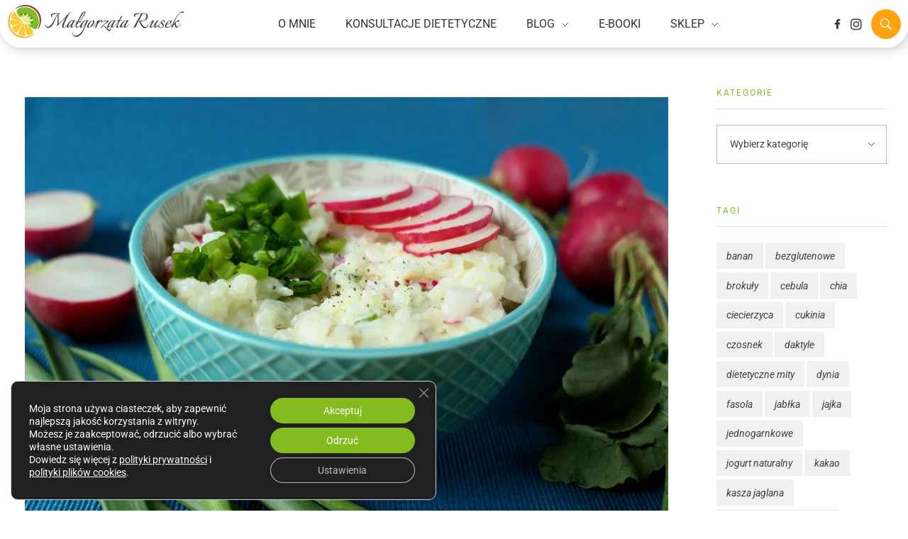

--- FILE ---
content_type: text/html; charset=UTF-8
request_url: https://malgorzatarusek.pl/twaryzek/twaryzek-4/
body_size: 28357
content:
<!DOCTYPE html>
<!--[if IE 9 ]>   <html class="no-js oldie ie9 ie" lang="pl-PL" > <![endif]-->
<!--[if (gt IE 9)|!(IE)]><!--> <html class="no-js" lang="pl-PL" > <!--<![endif]-->
<head>
        <meta charset="UTF-8" >
        <meta http-equiv="X-UA-Compatible" content="IE=edge">
        <!-- devices setting -->
        <meta name="viewport"   content="initial-scale=1,user-scalable=no,width=device-width">

<!-- outputs by wp_head -->
<meta name='robots' content='index, follow, max-image-preview:large, max-snippet:-1, max-video-preview:-1' />
<meta name="dlm-version" content="5.1.6"><script>window._wca = window._wca || [];</script>

	<!-- This site is optimized with the Yoast SEO plugin v26.7 - https://yoast.com/wordpress/plugins/seo/ -->
	<title>twaryzek-4 - Małgorzata Rusek - dietetyk z pasją</title>
	<link rel="canonical" href="https://malgorzatarusek.pl/twaryzek/twaryzek-4/" />
	<meta property="og:locale" content="pl_PL" />
	<meta property="og:type" content="article" />
	<meta property="og:title" content="twaryzek-4 - Małgorzata Rusek - dietetyk z pasją" />
	<meta property="og:url" content="https://malgorzatarusek.pl/twaryzek/twaryzek-4/" />
	<meta property="og:site_name" content="Małgorzata Rusek - dietetyk z pasją" />
	<meta property="og:image" content="https://malgorzatarusek.pl/twaryzek/twaryzek-4" />
	<meta property="og:image:width" content="1500" />
	<meta property="og:image:height" content="1125" />
	<meta property="og:image:type" content="image/jpeg" />
	<meta name="twitter:card" content="summary_large_image" />
	<script type="application/ld+json" class="yoast-schema-graph">{"@context":"https://schema.org","@graph":[{"@type":"WebPage","@id":"https://malgorzatarusek.pl/twaryzek/twaryzek-4/","url":"https://malgorzatarusek.pl/twaryzek/twaryzek-4/","name":"twaryzek-4 - Małgorzata Rusek - dietetyk z pasją","isPartOf":{"@id":"https://malgorzatarusek.pl/#website"},"primaryImageOfPage":{"@id":"https://malgorzatarusek.pl/twaryzek/twaryzek-4/#primaryimage"},"image":{"@id":"https://malgorzatarusek.pl/twaryzek/twaryzek-4/#primaryimage"},"thumbnailUrl":"https://i0.wp.com/malgorzatarusek.pl/wp-content/uploads/2015/05/twaryzek-4.jpg?fit=1500%2C1125&ssl=1","datePublished":"2020-06-03T19:01:45+00:00","breadcrumb":{"@id":"https://malgorzatarusek.pl/twaryzek/twaryzek-4/#breadcrumb"},"inLanguage":"pl-PL","potentialAction":[{"@type":"ReadAction","target":["https://malgorzatarusek.pl/twaryzek/twaryzek-4/"]}]},{"@type":"ImageObject","inLanguage":"pl-PL","@id":"https://malgorzatarusek.pl/twaryzek/twaryzek-4/#primaryimage","url":"https://i0.wp.com/malgorzatarusek.pl/wp-content/uploads/2015/05/twaryzek-4.jpg?fit=1500%2C1125&ssl=1","contentUrl":"https://i0.wp.com/malgorzatarusek.pl/wp-content/uploads/2015/05/twaryzek-4.jpg?fit=1500%2C1125&ssl=1"},{"@type":"BreadcrumbList","@id":"https://malgorzatarusek.pl/twaryzek/twaryzek-4/#breadcrumb","itemListElement":[{"@type":"ListItem","position":1,"name":"Strona główna","item":"https://malgorzatarusek.pl/"},{"@type":"ListItem","position":2,"name":"Twaryżek","item":"https://malgorzatarusek.pl/twaryzek/"},{"@type":"ListItem","position":3,"name":"twaryzek-4"}]},{"@type":"WebSite","@id":"https://malgorzatarusek.pl/#website","url":"https://malgorzatarusek.pl/","name":"Małgorzata Rusek - dietetyk z pasją","description":"Dietetyka kliniczna &amp; Psychodietetyka","publisher":{"@id":"https://malgorzatarusek.pl/#/schema/person/2ee7a7224148d15a69ec765cd88beceb"},"potentialAction":[{"@type":"SearchAction","target":{"@type":"EntryPoint","urlTemplate":"https://malgorzatarusek.pl/?s={search_term_string}"},"query-input":{"@type":"PropertyValueSpecification","valueRequired":true,"valueName":"search_term_string"}}],"inLanguage":"pl-PL"},{"@type":["Person","Organization"],"@id":"https://malgorzatarusek.pl/#/schema/person/2ee7a7224148d15a69ec765cd88beceb","name":"Małgorzata Rusek","image":{"@type":"ImageObject","inLanguage":"pl-PL","@id":"https://malgorzatarusek.pl/#/schema/person/image/","url":"https://malgorzatarusek.pl/wp-content/uploads/2023/08/logo_small.svg","contentUrl":"https://malgorzatarusek.pl/wp-content/uploads/2023/08/logo_small.svg","width":250,"height":50,"caption":"Małgorzata Rusek"},"logo":{"@id":"https://malgorzatarusek.pl/#/schema/person/image/"},"description":"Dietetyk z wykształcenia i pasji. Absolwentka Dietetyki na SGGW oraz Psychodietetyki na SWPS. Kieruje się wiedzą opartą na badaniach naukowych, uczestniczy w licznych kursach, szkoleniach i konferencjach. Niestrudzona eksperymentatorka kuchenna. Wegetarianka, miłośniczka kotów i książkoholiczka."}]}</script>
	<!-- / Yoast SEO plugin. -->


<link rel='dns-prefetch' href='//stats.wp.com' />
<link rel='dns-prefetch' href='//fonts.googleapis.com' />
<link rel='preconnect' href='//i0.wp.com' />
<link rel='preconnect' href='//c0.wp.com' />
<link rel="alternate" type="application/rss+xml" title="Małgorzata Rusek - dietetyk z pasją &raquo; Kanał z wpisami" href="https://malgorzatarusek.pl/feed/" />
<link rel="alternate" type="application/rss+xml" title="Małgorzata Rusek - dietetyk z pasją &raquo; Kanał z komentarzami" href="https://malgorzatarusek.pl/comments/feed/" />
<link rel="alternate" type="application/rss+xml" title="Małgorzata Rusek - dietetyk z pasją &raquo; twaryzek-4 Kanał z komentarzami" href="https://malgorzatarusek.pl/twaryzek/twaryzek-4/feed/" />
<link rel="alternate" title="oEmbed (JSON)" type="application/json+oembed" href="https://malgorzatarusek.pl/wp-json/oembed/1.0/embed?url=https%3A%2F%2Fmalgorzatarusek.pl%2Ftwaryzek%2Ftwaryzek-4%2F" />
<link rel="alternate" title="oEmbed (XML)" type="text/xml+oembed" href="https://malgorzatarusek.pl/wp-json/oembed/1.0/embed?url=https%3A%2F%2Fmalgorzatarusek.pl%2Ftwaryzek%2Ftwaryzek-4%2F&#038;format=xml" />
		<!-- This site uses the Google Analytics by MonsterInsights plugin v9.11.1 - Using Analytics tracking - https://www.monsterinsights.com/ -->
							<script src="//www.googletagmanager.com/gtag/js?id=G-7CDZSRYC33"  data-cfasync="false" data-wpfc-render="false" async></script>
			<script data-cfasync="false" data-wpfc-render="false">
				var mi_version = '9.11.1';
				var mi_track_user = true;
				var mi_no_track_reason = '';
								var MonsterInsightsDefaultLocations = {"page_location":"https:\/\/malgorzatarusek.pl\/twaryzek\/twaryzek-4\/"};
								if ( typeof MonsterInsightsPrivacyGuardFilter === 'function' ) {
					var MonsterInsightsLocations = (typeof MonsterInsightsExcludeQuery === 'object') ? MonsterInsightsPrivacyGuardFilter( MonsterInsightsExcludeQuery ) : MonsterInsightsPrivacyGuardFilter( MonsterInsightsDefaultLocations );
				} else {
					var MonsterInsightsLocations = (typeof MonsterInsightsExcludeQuery === 'object') ? MonsterInsightsExcludeQuery : MonsterInsightsDefaultLocations;
				}

								var disableStrs = [
										'ga-disable-G-7CDZSRYC33',
									];

				/* Function to detect opted out users */
				function __gtagTrackerIsOptedOut() {
					for (var index = 0; index < disableStrs.length; index++) {
						if (document.cookie.indexOf(disableStrs[index] + '=true') > -1) {
							return true;
						}
					}

					return false;
				}

				/* Disable tracking if the opt-out cookie exists. */
				if (__gtagTrackerIsOptedOut()) {
					for (var index = 0; index < disableStrs.length; index++) {
						window[disableStrs[index]] = true;
					}
				}

				/* Opt-out function */
				function __gtagTrackerOptout() {
					for (var index = 0; index < disableStrs.length; index++) {
						document.cookie = disableStrs[index] + '=true; expires=Thu, 31 Dec 2099 23:59:59 UTC; path=/';
						window[disableStrs[index]] = true;
					}
				}

				if ('undefined' === typeof gaOptout) {
					function gaOptout() {
						__gtagTrackerOptout();
					}
				}
								window.dataLayer = window.dataLayer || [];

				window.MonsterInsightsDualTracker = {
					helpers: {},
					trackers: {},
				};
				if (mi_track_user) {
					function __gtagDataLayer() {
						dataLayer.push(arguments);
					}

					function __gtagTracker(type, name, parameters) {
						if (!parameters) {
							parameters = {};
						}

						if (parameters.send_to) {
							__gtagDataLayer.apply(null, arguments);
							return;
						}

						if (type === 'event') {
														parameters.send_to = monsterinsights_frontend.v4_id;
							var hookName = name;
							if (typeof parameters['event_category'] !== 'undefined') {
								hookName = parameters['event_category'] + ':' + name;
							}

							if (typeof MonsterInsightsDualTracker.trackers[hookName] !== 'undefined') {
								MonsterInsightsDualTracker.trackers[hookName](parameters);
							} else {
								__gtagDataLayer('event', name, parameters);
							}
							
						} else {
							__gtagDataLayer.apply(null, arguments);
						}
					}

					__gtagTracker('js', new Date());
					__gtagTracker('set', {
						'developer_id.dZGIzZG': true,
											});
					if ( MonsterInsightsLocations.page_location ) {
						__gtagTracker('set', MonsterInsightsLocations);
					}
										__gtagTracker('config', 'G-7CDZSRYC33', {"forceSSL":"true"} );
										window.gtag = __gtagTracker;										(function () {
						/* https://developers.google.com/analytics/devguides/collection/analyticsjs/ */
						/* ga and __gaTracker compatibility shim. */
						var noopfn = function () {
							return null;
						};
						var newtracker = function () {
							return new Tracker();
						};
						var Tracker = function () {
							return null;
						};
						var p = Tracker.prototype;
						p.get = noopfn;
						p.set = noopfn;
						p.send = function () {
							var args = Array.prototype.slice.call(arguments);
							args.unshift('send');
							__gaTracker.apply(null, args);
						};
						var __gaTracker = function () {
							var len = arguments.length;
							if (len === 0) {
								return;
							}
							var f = arguments[len - 1];
							if (typeof f !== 'object' || f === null || typeof f.hitCallback !== 'function') {
								if ('send' === arguments[0]) {
									var hitConverted, hitObject = false, action;
									if ('event' === arguments[1]) {
										if ('undefined' !== typeof arguments[3]) {
											hitObject = {
												'eventAction': arguments[3],
												'eventCategory': arguments[2],
												'eventLabel': arguments[4],
												'value': arguments[5] ? arguments[5] : 1,
											}
										}
									}
									if ('pageview' === arguments[1]) {
										if ('undefined' !== typeof arguments[2]) {
											hitObject = {
												'eventAction': 'page_view',
												'page_path': arguments[2],
											}
										}
									}
									if (typeof arguments[2] === 'object') {
										hitObject = arguments[2];
									}
									if (typeof arguments[5] === 'object') {
										Object.assign(hitObject, arguments[5]);
									}
									if ('undefined' !== typeof arguments[1].hitType) {
										hitObject = arguments[1];
										if ('pageview' === hitObject.hitType) {
											hitObject.eventAction = 'page_view';
										}
									}
									if (hitObject) {
										action = 'timing' === arguments[1].hitType ? 'timing_complete' : hitObject.eventAction;
										hitConverted = mapArgs(hitObject);
										__gtagTracker('event', action, hitConverted);
									}
								}
								return;
							}

							function mapArgs(args) {
								var arg, hit = {};
								var gaMap = {
									'eventCategory': 'event_category',
									'eventAction': 'event_action',
									'eventLabel': 'event_label',
									'eventValue': 'event_value',
									'nonInteraction': 'non_interaction',
									'timingCategory': 'event_category',
									'timingVar': 'name',
									'timingValue': 'value',
									'timingLabel': 'event_label',
									'page': 'page_path',
									'location': 'page_location',
									'title': 'page_title',
									'referrer' : 'page_referrer',
								};
								for (arg in args) {
																		if (!(!args.hasOwnProperty(arg) || !gaMap.hasOwnProperty(arg))) {
										hit[gaMap[arg]] = args[arg];
									} else {
										hit[arg] = args[arg];
									}
								}
								return hit;
							}

							try {
								f.hitCallback();
							} catch (ex) {
							}
						};
						__gaTracker.create = newtracker;
						__gaTracker.getByName = newtracker;
						__gaTracker.getAll = function () {
							return [];
						};
						__gaTracker.remove = noopfn;
						__gaTracker.loaded = true;
						window['__gaTracker'] = __gaTracker;
					})();
									} else {
										console.log("");
					(function () {
						function __gtagTracker() {
							return null;
						}

						window['__gtagTracker'] = __gtagTracker;
						window['gtag'] = __gtagTracker;
					})();
									}
			</script>
							<!-- / Google Analytics by MonsterInsights -->
		<style id='wp-img-auto-sizes-contain-inline-css'>
img:is([sizes=auto i],[sizes^="auto," i]){contain-intrinsic-size:3000px 1500px}
/*# sourceURL=wp-img-auto-sizes-contain-inline-css */
</style>
<style id='wp-emoji-styles-inline-css'>

	img.wp-smiley, img.emoji {
		display: inline !important;
		border: none !important;
		box-shadow: none !important;
		height: 1em !important;
		width: 1em !important;
		margin: 0 0.07em !important;
		vertical-align: -0.1em !important;
		background: none !important;
		padding: 0 !important;
	}
/*# sourceURL=wp-emoji-styles-inline-css */
</style>
<link rel='stylesheet' id='wp-block-library-css' href='https://c0.wp.com/c/6.9/wp-includes/css/dist/block-library/style.min.css' media='all' />
<style id='classic-theme-styles-inline-css'>
/*! This file is auto-generated */
.wp-block-button__link{color:#fff;background-color:#32373c;border-radius:9999px;box-shadow:none;text-decoration:none;padding:calc(.667em + 2px) calc(1.333em + 2px);font-size:1.125em}.wp-block-file__button{background:#32373c;color:#fff;text-decoration:none}
/*# sourceURL=/wp-includes/css/classic-themes.min.css */
</style>
<link rel='stylesheet' id='mediaelement-css' href='https://c0.wp.com/c/6.9/wp-includes/js/mediaelement/mediaelementplayer-legacy.min.css' media='all' />
<link rel='stylesheet' id='wp-mediaelement-css' href='https://c0.wp.com/c/6.9/wp-includes/js/mediaelement/wp-mediaelement.min.css' media='all' />
<style id='jetpack-sharing-buttons-style-inline-css'>
.jetpack-sharing-buttons__services-list{display:flex;flex-direction:row;flex-wrap:wrap;gap:0;list-style-type:none;margin:5px;padding:0}.jetpack-sharing-buttons__services-list.has-small-icon-size{font-size:12px}.jetpack-sharing-buttons__services-list.has-normal-icon-size{font-size:16px}.jetpack-sharing-buttons__services-list.has-large-icon-size{font-size:24px}.jetpack-sharing-buttons__services-list.has-huge-icon-size{font-size:36px}@media print{.jetpack-sharing-buttons__services-list{display:none!important}}.editor-styles-wrapper .wp-block-jetpack-sharing-buttons{gap:0;padding-inline-start:0}ul.jetpack-sharing-buttons__services-list.has-background{padding:1.25em 2.375em}
/*# sourceURL=https://malgorzatarusek.pl/wp-content/plugins/jetpack/_inc/blocks/sharing-buttons/view.css */
</style>
<style id='global-styles-inline-css'>
:root{--wp--preset--aspect-ratio--square: 1;--wp--preset--aspect-ratio--4-3: 4/3;--wp--preset--aspect-ratio--3-4: 3/4;--wp--preset--aspect-ratio--3-2: 3/2;--wp--preset--aspect-ratio--2-3: 2/3;--wp--preset--aspect-ratio--16-9: 16/9;--wp--preset--aspect-ratio--9-16: 9/16;--wp--preset--color--black: #000000;--wp--preset--color--cyan-bluish-gray: #abb8c3;--wp--preset--color--white: #ffffff;--wp--preset--color--pale-pink: #f78da7;--wp--preset--color--vivid-red: #cf2e2e;--wp--preset--color--luminous-vivid-orange: #ff6900;--wp--preset--color--luminous-vivid-amber: #fcb900;--wp--preset--color--light-green-cyan: #7bdcb5;--wp--preset--color--vivid-green-cyan: #00d084;--wp--preset--color--pale-cyan-blue: #8ed1fc;--wp--preset--color--vivid-cyan-blue: #0693e3;--wp--preset--color--vivid-purple: #9b51e0;--wp--preset--gradient--vivid-cyan-blue-to-vivid-purple: linear-gradient(135deg,rgb(6,147,227) 0%,rgb(155,81,224) 100%);--wp--preset--gradient--light-green-cyan-to-vivid-green-cyan: linear-gradient(135deg,rgb(122,220,180) 0%,rgb(0,208,130) 100%);--wp--preset--gradient--luminous-vivid-amber-to-luminous-vivid-orange: linear-gradient(135deg,rgb(252,185,0) 0%,rgb(255,105,0) 100%);--wp--preset--gradient--luminous-vivid-orange-to-vivid-red: linear-gradient(135deg,rgb(255,105,0) 0%,rgb(207,46,46) 100%);--wp--preset--gradient--very-light-gray-to-cyan-bluish-gray: linear-gradient(135deg,rgb(238,238,238) 0%,rgb(169,184,195) 100%);--wp--preset--gradient--cool-to-warm-spectrum: linear-gradient(135deg,rgb(74,234,220) 0%,rgb(151,120,209) 20%,rgb(207,42,186) 40%,rgb(238,44,130) 60%,rgb(251,105,98) 80%,rgb(254,248,76) 100%);--wp--preset--gradient--blush-light-purple: linear-gradient(135deg,rgb(255,206,236) 0%,rgb(152,150,240) 100%);--wp--preset--gradient--blush-bordeaux: linear-gradient(135deg,rgb(254,205,165) 0%,rgb(254,45,45) 50%,rgb(107,0,62) 100%);--wp--preset--gradient--luminous-dusk: linear-gradient(135deg,rgb(255,203,112) 0%,rgb(199,81,192) 50%,rgb(65,88,208) 100%);--wp--preset--gradient--pale-ocean: linear-gradient(135deg,rgb(255,245,203) 0%,rgb(182,227,212) 50%,rgb(51,167,181) 100%);--wp--preset--gradient--electric-grass: linear-gradient(135deg,rgb(202,248,128) 0%,rgb(113,206,126) 100%);--wp--preset--gradient--midnight: linear-gradient(135deg,rgb(2,3,129) 0%,rgb(40,116,252) 100%);--wp--preset--font-size--small: 13px;--wp--preset--font-size--medium: 20px;--wp--preset--font-size--large: 36px;--wp--preset--font-size--x-large: 42px;--wp--preset--spacing--20: 0.44rem;--wp--preset--spacing--30: 0.67rem;--wp--preset--spacing--40: 1rem;--wp--preset--spacing--50: 1.5rem;--wp--preset--spacing--60: 2.25rem;--wp--preset--spacing--70: 3.38rem;--wp--preset--spacing--80: 5.06rem;--wp--preset--shadow--natural: 6px 6px 9px rgba(0, 0, 0, 0.2);--wp--preset--shadow--deep: 12px 12px 50px rgba(0, 0, 0, 0.4);--wp--preset--shadow--sharp: 6px 6px 0px rgba(0, 0, 0, 0.2);--wp--preset--shadow--outlined: 6px 6px 0px -3px rgb(255, 255, 255), 6px 6px rgb(0, 0, 0);--wp--preset--shadow--crisp: 6px 6px 0px rgb(0, 0, 0);}:where(.is-layout-flex){gap: 0.5em;}:where(.is-layout-grid){gap: 0.5em;}body .is-layout-flex{display: flex;}.is-layout-flex{flex-wrap: wrap;align-items: center;}.is-layout-flex > :is(*, div){margin: 0;}body .is-layout-grid{display: grid;}.is-layout-grid > :is(*, div){margin: 0;}:where(.wp-block-columns.is-layout-flex){gap: 2em;}:where(.wp-block-columns.is-layout-grid){gap: 2em;}:where(.wp-block-post-template.is-layout-flex){gap: 1.25em;}:where(.wp-block-post-template.is-layout-grid){gap: 1.25em;}.has-black-color{color: var(--wp--preset--color--black) !important;}.has-cyan-bluish-gray-color{color: var(--wp--preset--color--cyan-bluish-gray) !important;}.has-white-color{color: var(--wp--preset--color--white) !important;}.has-pale-pink-color{color: var(--wp--preset--color--pale-pink) !important;}.has-vivid-red-color{color: var(--wp--preset--color--vivid-red) !important;}.has-luminous-vivid-orange-color{color: var(--wp--preset--color--luminous-vivid-orange) !important;}.has-luminous-vivid-amber-color{color: var(--wp--preset--color--luminous-vivid-amber) !important;}.has-light-green-cyan-color{color: var(--wp--preset--color--light-green-cyan) !important;}.has-vivid-green-cyan-color{color: var(--wp--preset--color--vivid-green-cyan) !important;}.has-pale-cyan-blue-color{color: var(--wp--preset--color--pale-cyan-blue) !important;}.has-vivid-cyan-blue-color{color: var(--wp--preset--color--vivid-cyan-blue) !important;}.has-vivid-purple-color{color: var(--wp--preset--color--vivid-purple) !important;}.has-black-background-color{background-color: var(--wp--preset--color--black) !important;}.has-cyan-bluish-gray-background-color{background-color: var(--wp--preset--color--cyan-bluish-gray) !important;}.has-white-background-color{background-color: var(--wp--preset--color--white) !important;}.has-pale-pink-background-color{background-color: var(--wp--preset--color--pale-pink) !important;}.has-vivid-red-background-color{background-color: var(--wp--preset--color--vivid-red) !important;}.has-luminous-vivid-orange-background-color{background-color: var(--wp--preset--color--luminous-vivid-orange) !important;}.has-luminous-vivid-amber-background-color{background-color: var(--wp--preset--color--luminous-vivid-amber) !important;}.has-light-green-cyan-background-color{background-color: var(--wp--preset--color--light-green-cyan) !important;}.has-vivid-green-cyan-background-color{background-color: var(--wp--preset--color--vivid-green-cyan) !important;}.has-pale-cyan-blue-background-color{background-color: var(--wp--preset--color--pale-cyan-blue) !important;}.has-vivid-cyan-blue-background-color{background-color: var(--wp--preset--color--vivid-cyan-blue) !important;}.has-vivid-purple-background-color{background-color: var(--wp--preset--color--vivid-purple) !important;}.has-black-border-color{border-color: var(--wp--preset--color--black) !important;}.has-cyan-bluish-gray-border-color{border-color: var(--wp--preset--color--cyan-bluish-gray) !important;}.has-white-border-color{border-color: var(--wp--preset--color--white) !important;}.has-pale-pink-border-color{border-color: var(--wp--preset--color--pale-pink) !important;}.has-vivid-red-border-color{border-color: var(--wp--preset--color--vivid-red) !important;}.has-luminous-vivid-orange-border-color{border-color: var(--wp--preset--color--luminous-vivid-orange) !important;}.has-luminous-vivid-amber-border-color{border-color: var(--wp--preset--color--luminous-vivid-amber) !important;}.has-light-green-cyan-border-color{border-color: var(--wp--preset--color--light-green-cyan) !important;}.has-vivid-green-cyan-border-color{border-color: var(--wp--preset--color--vivid-green-cyan) !important;}.has-pale-cyan-blue-border-color{border-color: var(--wp--preset--color--pale-cyan-blue) !important;}.has-vivid-cyan-blue-border-color{border-color: var(--wp--preset--color--vivid-cyan-blue) !important;}.has-vivid-purple-border-color{border-color: var(--wp--preset--color--vivid-purple) !important;}.has-vivid-cyan-blue-to-vivid-purple-gradient-background{background: var(--wp--preset--gradient--vivid-cyan-blue-to-vivid-purple) !important;}.has-light-green-cyan-to-vivid-green-cyan-gradient-background{background: var(--wp--preset--gradient--light-green-cyan-to-vivid-green-cyan) !important;}.has-luminous-vivid-amber-to-luminous-vivid-orange-gradient-background{background: var(--wp--preset--gradient--luminous-vivid-amber-to-luminous-vivid-orange) !important;}.has-luminous-vivid-orange-to-vivid-red-gradient-background{background: var(--wp--preset--gradient--luminous-vivid-orange-to-vivid-red) !important;}.has-very-light-gray-to-cyan-bluish-gray-gradient-background{background: var(--wp--preset--gradient--very-light-gray-to-cyan-bluish-gray) !important;}.has-cool-to-warm-spectrum-gradient-background{background: var(--wp--preset--gradient--cool-to-warm-spectrum) !important;}.has-blush-light-purple-gradient-background{background: var(--wp--preset--gradient--blush-light-purple) !important;}.has-blush-bordeaux-gradient-background{background: var(--wp--preset--gradient--blush-bordeaux) !important;}.has-luminous-dusk-gradient-background{background: var(--wp--preset--gradient--luminous-dusk) !important;}.has-pale-ocean-gradient-background{background: var(--wp--preset--gradient--pale-ocean) !important;}.has-electric-grass-gradient-background{background: var(--wp--preset--gradient--electric-grass) !important;}.has-midnight-gradient-background{background: var(--wp--preset--gradient--midnight) !important;}.has-small-font-size{font-size: var(--wp--preset--font-size--small) !important;}.has-medium-font-size{font-size: var(--wp--preset--font-size--medium) !important;}.has-large-font-size{font-size: var(--wp--preset--font-size--large) !important;}.has-x-large-font-size{font-size: var(--wp--preset--font-size--x-large) !important;}
:where(.wp-block-post-template.is-layout-flex){gap: 1.25em;}:where(.wp-block-post-template.is-layout-grid){gap: 1.25em;}
:where(.wp-block-term-template.is-layout-flex){gap: 1.25em;}:where(.wp-block-term-template.is-layout-grid){gap: 1.25em;}
:where(.wp-block-columns.is-layout-flex){gap: 2em;}:where(.wp-block-columns.is-layout-grid){gap: 2em;}
:root :where(.wp-block-pullquote){font-size: 1.5em;line-height: 1.6;}
/*# sourceURL=global-styles-inline-css */
</style>
<link rel='stylesheet' id='widgetopts-styles-css' href='https://malgorzatarusek.pl/wp-content/plugins/widget-options/assets/css/widget-options.css?ver=4.1.3' media='all' />
<link rel='stylesheet' id='woocommerce-layout-css' href='https://c0.wp.com/p/woocommerce/10.4.3/assets/css/woocommerce-layout.css' media='all' />
<style id='woocommerce-layout-inline-css'>

	.infinite-scroll .woocommerce-pagination {
		display: none;
	}
/*# sourceURL=woocommerce-layout-inline-css */
</style>
<link rel='stylesheet' id='woocommerce-smallscreen-css' href='https://c0.wp.com/p/woocommerce/10.4.3/assets/css/woocommerce-smallscreen.css' media='only screen and (max-width: 768px)' />
<link rel='stylesheet' id='woocommerce-general-css' href='https://c0.wp.com/p/woocommerce/10.4.3/assets/css/woocommerce.css' media='all' />
<style id='woocommerce-inline-inline-css'>
.woocommerce form .form-row .required { visibility: visible; }
/*# sourceURL=woocommerce-inline-inline-css */
</style>
<link rel='stylesheet' id='auxin-base-css' href='https://malgorzatarusek.pl/wp-content/themes/phlox-pro/css/base.css?ver=5.17.11' media='all' />
<link rel='stylesheet' id='auxin-front-icon-css' href='https://malgorzatarusek.pl/wp-content/themes/phlox-pro/css/auxin-icon.css?ver=5.17.11' media='all' />
<link rel='stylesheet' id='auxin-main-css' href='https://malgorzatarusek.pl/wp-content/themes/phlox-pro/css/main.css?ver=5.17.11' media='all' />
<link rel='stylesheet' id='auxin-fonts-google-css' href='//fonts.googleapis.com/css?family=Roboto%3A100%2C100italic%2C300%2C300italic%2Cregular%2Citalic%2C500%2C500italic%2C700%2C700italic%2C900%2C900italic%7CItalianno%3Aregular%7CSintony%3Aregular%2C700%7CQuattrocento%3Aregular%2C700&#038;ver=6.1' media='all' />
<link rel='stylesheet' id='auxin-custom-css' href='https://malgorzatarusek.pl/wp-content/uploads/phlox-pro/custom.css?ver=6.1' media='all' />
<link rel='stylesheet' id='auxin-go-pricing-css' href='https://malgorzatarusek.pl/wp-content/themes/phlox-pro/css/go-pricing.css?ver=5.17.11' media='all' />
<link rel='stylesheet' id='elementor-frontend-css' href='https://malgorzatarusek.pl/wp-content/plugins/elementor/assets/css/frontend.min.css?ver=3.34.1' media='all' />
<link rel='stylesheet' id='elementor-post-5509-css' href='https://malgorzatarusek.pl/wp-content/uploads/elementor/css/post-5509.css?ver=1767835939' media='all' />
<link rel='stylesheet' id='e-animation-pulse-css' href='https://malgorzatarusek.pl/wp-content/plugins/elementor/assets/lib/animations/styles/e-animation-pulse.min.css?ver=3.34.1' media='all' />
<link rel='stylesheet' id='widget-social-icons-css' href='https://malgorzatarusek.pl/wp-content/plugins/elementor/assets/css/widget-social-icons.min.css?ver=3.34.1' media='all' />
<link rel='stylesheet' id='e-apple-webkit-css' href='https://malgorzatarusek.pl/wp-content/plugins/elementor/assets/css/conditionals/apple-webkit.min.css?ver=3.34.1' media='all' />
<link rel='stylesheet' id='e-animation-fadeInDown-css' href='https://malgorzatarusek.pl/wp-content/plugins/elementor/assets/lib/animations/styles/fadeInDown.min.css?ver=3.34.1' media='all' />
<link rel='stylesheet' id='elementor-post-5510-css' href='https://malgorzatarusek.pl/wp-content/uploads/elementor/css/post-5510.css?ver=1767836056' media='all' />
<link rel='stylesheet' id='widget-image-css' href='https://malgorzatarusek.pl/wp-content/plugins/elementor/assets/css/widget-image.min.css?ver=3.34.1' media='all' />
<link rel='stylesheet' id='eael-general-css' href='https://malgorzatarusek.pl/wp-content/plugins/essential-addons-for-elementor-lite/assets/front-end/css/view/general.min.css?ver=6.5.5' media='all' />
<link rel='stylesheet' id='moove_gdpr_frontend-css' href='https://malgorzatarusek.pl/wp-content/plugins/gdpr-cookie-compliance/dist/styles/gdpr-main-nf.css?ver=5.0.9' media='all' />
<style id='moove_gdpr_frontend-inline-css'>
				#moove_gdpr_cookie_modal .moove-gdpr-modal-content .moove-gdpr-tab-main h3.tab-title, 
				#moove_gdpr_cookie_modal .moove-gdpr-modal-content .moove-gdpr-tab-main span.tab-title,
				#moove_gdpr_cookie_modal .moove-gdpr-modal-content .moove-gdpr-modal-left-content #moove-gdpr-menu li a, 
				#moove_gdpr_cookie_modal .moove-gdpr-modal-content .moove-gdpr-modal-left-content #moove-gdpr-menu li button,
				#moove_gdpr_cookie_modal .moove-gdpr-modal-content .moove-gdpr-modal-left-content .moove-gdpr-branding-cnt a,
				#moove_gdpr_cookie_modal .moove-gdpr-modal-content .moove-gdpr-modal-footer-content .moove-gdpr-button-holder a.mgbutton, 
				#moove_gdpr_cookie_modal .moove-gdpr-modal-content .moove-gdpr-modal-footer-content .moove-gdpr-button-holder button.mgbutton,
				#moove_gdpr_cookie_modal .cookie-switch .cookie-slider:after, 
				#moove_gdpr_cookie_modal .cookie-switch .slider:after, 
				#moove_gdpr_cookie_modal .switch .cookie-slider:after, 
				#moove_gdpr_cookie_modal .switch .slider:after,
				#moove_gdpr_cookie_info_bar .moove-gdpr-info-bar-container .moove-gdpr-info-bar-content p, 
				#moove_gdpr_cookie_info_bar .moove-gdpr-info-bar-container .moove-gdpr-info-bar-content p a,
				#moove_gdpr_cookie_info_bar .moove-gdpr-info-bar-container .moove-gdpr-info-bar-content a.mgbutton, 
				#moove_gdpr_cookie_info_bar .moove-gdpr-info-bar-container .moove-gdpr-info-bar-content button.mgbutton,
				#moove_gdpr_cookie_modal .moove-gdpr-modal-content .moove-gdpr-tab-main .moove-gdpr-tab-main-content h1, 
				#moove_gdpr_cookie_modal .moove-gdpr-modal-content .moove-gdpr-tab-main .moove-gdpr-tab-main-content h2, 
				#moove_gdpr_cookie_modal .moove-gdpr-modal-content .moove-gdpr-tab-main .moove-gdpr-tab-main-content h3, 
				#moove_gdpr_cookie_modal .moove-gdpr-modal-content .moove-gdpr-tab-main .moove-gdpr-tab-main-content h4, 
				#moove_gdpr_cookie_modal .moove-gdpr-modal-content .moove-gdpr-tab-main .moove-gdpr-tab-main-content h5, 
				#moove_gdpr_cookie_modal .moove-gdpr-modal-content .moove-gdpr-tab-main .moove-gdpr-tab-main-content h6,
				#moove_gdpr_cookie_modal .moove-gdpr-modal-content.moove_gdpr_modal_theme_v2 .moove-gdpr-modal-title .tab-title,
				#moove_gdpr_cookie_modal .moove-gdpr-modal-content.moove_gdpr_modal_theme_v2 .moove-gdpr-tab-main h3.tab-title, 
				#moove_gdpr_cookie_modal .moove-gdpr-modal-content.moove_gdpr_modal_theme_v2 .moove-gdpr-tab-main span.tab-title,
				#moove_gdpr_cookie_modal .moove-gdpr-modal-content.moove_gdpr_modal_theme_v2 .moove-gdpr-branding-cnt a {
					font-weight: inherit				}
			#moove_gdpr_cookie_modal,#moove_gdpr_cookie_info_bar,.gdpr_cookie_settings_shortcode_content{font-family:Roboto}#moove_gdpr_save_popup_settings_button{background-color:#373737;color:#fff}#moove_gdpr_save_popup_settings_button:hover{background-color:#000}#moove_gdpr_cookie_info_bar .moove-gdpr-info-bar-container .moove-gdpr-info-bar-content a.mgbutton,#moove_gdpr_cookie_info_bar .moove-gdpr-info-bar-container .moove-gdpr-info-bar-content button.mgbutton{background-color:#84bb1e}#moove_gdpr_cookie_modal .moove-gdpr-modal-content .moove-gdpr-modal-footer-content .moove-gdpr-button-holder a.mgbutton,#moove_gdpr_cookie_modal .moove-gdpr-modal-content .moove-gdpr-modal-footer-content .moove-gdpr-button-holder button.mgbutton,.gdpr_cookie_settings_shortcode_content .gdpr-shr-button.button-green{background-color:#84bb1e;border-color:#84bb1e}#moove_gdpr_cookie_modal .moove-gdpr-modal-content .moove-gdpr-modal-footer-content .moove-gdpr-button-holder a.mgbutton:hover,#moove_gdpr_cookie_modal .moove-gdpr-modal-content .moove-gdpr-modal-footer-content .moove-gdpr-button-holder button.mgbutton:hover,.gdpr_cookie_settings_shortcode_content .gdpr-shr-button.button-green:hover{background-color:#fff;color:#84bb1e}#moove_gdpr_cookie_modal .moove-gdpr-modal-content .moove-gdpr-modal-close i,#moove_gdpr_cookie_modal .moove-gdpr-modal-content .moove-gdpr-modal-close span.gdpr-icon{background-color:#84bb1e;border:1px solid #84bb1e}#moove_gdpr_cookie_info_bar span.moove-gdpr-infobar-allow-all.focus-g,#moove_gdpr_cookie_info_bar span.moove-gdpr-infobar-allow-all:focus,#moove_gdpr_cookie_info_bar button.moove-gdpr-infobar-allow-all.focus-g,#moove_gdpr_cookie_info_bar button.moove-gdpr-infobar-allow-all:focus,#moove_gdpr_cookie_info_bar span.moove-gdpr-infobar-reject-btn.focus-g,#moove_gdpr_cookie_info_bar span.moove-gdpr-infobar-reject-btn:focus,#moove_gdpr_cookie_info_bar button.moove-gdpr-infobar-reject-btn.focus-g,#moove_gdpr_cookie_info_bar button.moove-gdpr-infobar-reject-btn:focus,#moove_gdpr_cookie_info_bar span.change-settings-button.focus-g,#moove_gdpr_cookie_info_bar span.change-settings-button:focus,#moove_gdpr_cookie_info_bar button.change-settings-button.focus-g,#moove_gdpr_cookie_info_bar button.change-settings-button:focus{-webkit-box-shadow:0 0 1px 3px #84bb1e;-moz-box-shadow:0 0 1px 3px #84bb1e;box-shadow:0 0 1px 3px #84bb1e}#moove_gdpr_cookie_modal .moove-gdpr-modal-content .moove-gdpr-modal-close i:hover,#moove_gdpr_cookie_modal .moove-gdpr-modal-content .moove-gdpr-modal-close span.gdpr-icon:hover,#moove_gdpr_cookie_info_bar span[data-href]>u.change-settings-button{color:#84bb1e}#moove_gdpr_cookie_modal .moove-gdpr-modal-content .moove-gdpr-modal-left-content #moove-gdpr-menu li.menu-item-selected a span.gdpr-icon,#moove_gdpr_cookie_modal .moove-gdpr-modal-content .moove-gdpr-modal-left-content #moove-gdpr-menu li.menu-item-selected button span.gdpr-icon{color:inherit}#moove_gdpr_cookie_modal .moove-gdpr-modal-content .moove-gdpr-modal-left-content #moove-gdpr-menu li a span.gdpr-icon,#moove_gdpr_cookie_modal .moove-gdpr-modal-content .moove-gdpr-modal-left-content #moove-gdpr-menu li button span.gdpr-icon{color:inherit}#moove_gdpr_cookie_modal .gdpr-acc-link{line-height:0;font-size:0;color:transparent;position:absolute}#moove_gdpr_cookie_modal .moove-gdpr-modal-content .moove-gdpr-modal-close:hover i,#moove_gdpr_cookie_modal .moove-gdpr-modal-content .moove-gdpr-modal-left-content #moove-gdpr-menu li a,#moove_gdpr_cookie_modal .moove-gdpr-modal-content .moove-gdpr-modal-left-content #moove-gdpr-menu li button,#moove_gdpr_cookie_modal .moove-gdpr-modal-content .moove-gdpr-modal-left-content #moove-gdpr-menu li button i,#moove_gdpr_cookie_modal .moove-gdpr-modal-content .moove-gdpr-modal-left-content #moove-gdpr-menu li a i,#moove_gdpr_cookie_modal .moove-gdpr-modal-content .moove-gdpr-tab-main .moove-gdpr-tab-main-content a:hover,#moove_gdpr_cookie_info_bar.moove-gdpr-dark-scheme .moove-gdpr-info-bar-container .moove-gdpr-info-bar-content a.mgbutton:hover,#moove_gdpr_cookie_info_bar.moove-gdpr-dark-scheme .moove-gdpr-info-bar-container .moove-gdpr-info-bar-content button.mgbutton:hover,#moove_gdpr_cookie_info_bar.moove-gdpr-dark-scheme .moove-gdpr-info-bar-container .moove-gdpr-info-bar-content a:hover,#moove_gdpr_cookie_info_bar.moove-gdpr-dark-scheme .moove-gdpr-info-bar-container .moove-gdpr-info-bar-content button:hover,#moove_gdpr_cookie_info_bar.moove-gdpr-dark-scheme .moove-gdpr-info-bar-container .moove-gdpr-info-bar-content span.change-settings-button:hover,#moove_gdpr_cookie_info_bar.moove-gdpr-dark-scheme .moove-gdpr-info-bar-container .moove-gdpr-info-bar-content button.change-settings-button:hover,#moove_gdpr_cookie_info_bar.moove-gdpr-dark-scheme .moove-gdpr-info-bar-container .moove-gdpr-info-bar-content u.change-settings-button:hover,#moove_gdpr_cookie_info_bar span[data-href]>u.change-settings-button,#moove_gdpr_cookie_info_bar.moove-gdpr-dark-scheme .moove-gdpr-info-bar-container .moove-gdpr-info-bar-content a.mgbutton.focus-g,#moove_gdpr_cookie_info_bar.moove-gdpr-dark-scheme .moove-gdpr-info-bar-container .moove-gdpr-info-bar-content button.mgbutton.focus-g,#moove_gdpr_cookie_info_bar.moove-gdpr-dark-scheme .moove-gdpr-info-bar-container .moove-gdpr-info-bar-content a.focus-g,#moove_gdpr_cookie_info_bar.moove-gdpr-dark-scheme .moove-gdpr-info-bar-container .moove-gdpr-info-bar-content button.focus-g,#moove_gdpr_cookie_info_bar.moove-gdpr-dark-scheme .moove-gdpr-info-bar-container .moove-gdpr-info-bar-content a.mgbutton:focus,#moove_gdpr_cookie_info_bar.moove-gdpr-dark-scheme .moove-gdpr-info-bar-container .moove-gdpr-info-bar-content button.mgbutton:focus,#moove_gdpr_cookie_info_bar.moove-gdpr-dark-scheme .moove-gdpr-info-bar-container .moove-gdpr-info-bar-content a:focus,#moove_gdpr_cookie_info_bar.moove-gdpr-dark-scheme .moove-gdpr-info-bar-container .moove-gdpr-info-bar-content button:focus,#moove_gdpr_cookie_info_bar.moove-gdpr-dark-scheme .moove-gdpr-info-bar-container .moove-gdpr-info-bar-content span.change-settings-button.focus-g,span.change-settings-button:focus,button.change-settings-button.focus-g,button.change-settings-button:focus,#moove_gdpr_cookie_info_bar.moove-gdpr-dark-scheme .moove-gdpr-info-bar-container .moove-gdpr-info-bar-content u.change-settings-button.focus-g,#moove_gdpr_cookie_info_bar.moove-gdpr-dark-scheme .moove-gdpr-info-bar-container .moove-gdpr-info-bar-content u.change-settings-button:focus{color:#84bb1e}#moove_gdpr_cookie_modal .moove-gdpr-branding.focus-g span,#moove_gdpr_cookie_modal .moove-gdpr-modal-content .moove-gdpr-tab-main a.focus-g,#moove_gdpr_cookie_modal .moove-gdpr-modal-content .moove-gdpr-tab-main .gdpr-cd-details-toggle.focus-g{color:#84bb1e}#moove_gdpr_cookie_modal.gdpr_lightbox-hide{display:none}
/*# sourceURL=moove_gdpr_frontend-inline-css */
</style>
<link rel='stylesheet' id='elementor-gf-local-roboto-css' href='https://malgorzatarusek.pl/wp-content/uploads/elementor/google-fonts/css/roboto.css?ver=1742496518' media='all' />
<link rel='stylesheet' id='elementor-icons-shared-0-css' href='https://malgorzatarusek.pl/wp-content/plugins/elementor/assets/lib/font-awesome/css/fontawesome.min.css?ver=5.15.3' media='all' />
<link rel='stylesheet' id='elementor-icons-fa-brands-css' href='https://malgorzatarusek.pl/wp-content/plugins/elementor/assets/lib/font-awesome/css/brands.min.css?ver=5.15.3' media='all' />
<link rel='stylesheet' id='elementor-icons-fa-solid-css' href='https://malgorzatarusek.pl/wp-content/plugins/elementor/assets/lib/font-awesome/css/solid.min.css?ver=5.15.3' media='all' />
<script src="https://c0.wp.com/c/6.9/wp-includes/js/jquery/jquery.min.js" id="jquery-core-js"></script>
<script src="https://c0.wp.com/c/6.9/wp-includes/js/jquery/jquery-migrate.min.js" id="jquery-migrate-js"></script>
<script src="https://malgorzatarusek.pl/wp-content/plugins/auxin-pro-tools/admin/assets/js/elementor/widgets.js?ver=1.9.7" id="auxin-elementor-pro-widgets-js"></script>
<script src="https://malgorzatarusek.pl/wp-content/plugins/google-analytics-for-wordpress/assets/js/frontend-gtag.min.js?ver=9.11.1" id="monsterinsights-frontend-script-js" async data-wp-strategy="async"></script>
<script data-cfasync="false" data-wpfc-render="false" id='monsterinsights-frontend-script-js-extra'>var monsterinsights_frontend = {"js_events_tracking":"true","download_extensions":"doc,pdf,ppt,zip,xls,docx,pptx,xlsx","inbound_paths":"[]","home_url":"https:\/\/malgorzatarusek.pl","hash_tracking":"false","v4_id":"G-7CDZSRYC33"};</script>
<script src="https://c0.wp.com/p/woocommerce/10.4.3/assets/js/jquery-blockui/jquery.blockUI.min.js" id="wc-jquery-blockui-js" defer data-wp-strategy="defer"></script>
<script id="wc-add-to-cart-js-extra">
var wc_add_to_cart_params = {"ajax_url":"/wp-admin/admin-ajax.php","wc_ajax_url":"/?wc-ajax=%%endpoint%%","i18n_view_cart":"Zobacz koszyk","cart_url":"https://malgorzatarusek.pl/koszyk/","is_cart":"","cart_redirect_after_add":"no"};
//# sourceURL=wc-add-to-cart-js-extra
</script>
<script src="https://c0.wp.com/p/woocommerce/10.4.3/assets/js/frontend/add-to-cart.min.js" id="wc-add-to-cart-js" defer data-wp-strategy="defer"></script>
<script src="https://c0.wp.com/p/woocommerce/10.4.3/assets/js/js-cookie/js.cookie.min.js" id="wc-js-cookie-js" defer data-wp-strategy="defer"></script>
<script id="woocommerce-js-extra">
var woocommerce_params = {"ajax_url":"/wp-admin/admin-ajax.php","wc_ajax_url":"/?wc-ajax=%%endpoint%%","i18n_password_show":"Poka\u017c has\u0142o","i18n_password_hide":"Ukryj has\u0142o"};
//# sourceURL=woocommerce-js-extra
</script>
<script src="https://c0.wp.com/p/woocommerce/10.4.3/assets/js/frontend/woocommerce.min.js" id="woocommerce-js" defer data-wp-strategy="defer"></script>
<script src="https://stats.wp.com/s-202604.js" id="woocommerce-analytics-js" defer data-wp-strategy="defer"></script>
<script id="auxin-modernizr-js-extra">
var auxin = {"ajax_url":"https://malgorzatarusek.pl/wp-admin/admin-ajax.php","is_rtl":"","is_reponsive":"1","is_framed":"","frame_width":"20","wpml_lang":"en","uploadbaseurl":"https://malgorzatarusek.pl/wp-content/uploads","nonce":"ee5e0fa758"};
//# sourceURL=auxin-modernizr-js-extra
</script>
<script id="auxin-modernizr-js-before">
/* < ![CDATA[ */
function auxinNS(n){for(var e=n.split("."),a=window,i="",r=e.length,t=0;r>t;t++)"window"!=e[t]&&(i=e[t],a[i]=a[i]||{},a=a[i]);return a;}
/* ]]> */
//# sourceURL=auxin-modernizr-js-before
</script>
<script src="https://malgorzatarusek.pl/wp-content/themes/phlox-pro/js/solo/modernizr-custom.min.js?ver=5.17.11" id="auxin-modernizr-js"></script>
<link rel="https://api.w.org/" href="https://malgorzatarusek.pl/wp-json/" /><link rel="alternate" title="JSON" type="application/json" href="https://malgorzatarusek.pl/wp-json/wp/v2/media/4306" /><link rel="EditURI" type="application/rsd+xml" title="RSD" href="https://malgorzatarusek.pl/xmlrpc.php?rsd" />
<meta name="generator" content="WordPress 6.9" />
<meta name="generator" content="WooCommerce 10.4.3" />
<link rel='shortlink' href='https://malgorzatarusek.pl/?p=4306' />
    <meta name="title"       content="twaryzek-4" />
    <meta name="description" content="" />
    <script type="text/javascript">var ajaxurl = "https://malgorzatarusek.pl/wp-admin/admin-ajax.php";</script>	<style>img#wpstats{display:none}</style>
		<!-- Chrome, Firefox OS and Opera -->
<meta name="theme-color" content="rgb(132, 187, 30)" />
<!-- Windows Phone -->
<meta name="msapplication-navbutton-color" content="rgb(132, 187, 30)" />
<!-- iOS Safari -->
<meta name="apple-mobile-web-app-capable" content="yes">
<meta name="apple-mobile-web-app-status-bar-style" content="black-translucent">

	<noscript><style>.woocommerce-product-gallery{ opacity: 1 !important; }</style></noscript>
	<meta name="generator" content="Elementor 3.34.1; features: additional_custom_breakpoints; settings: css_print_method-external, google_font-enabled, font_display-auto">
			<style>
				.e-con.e-parent:nth-of-type(n+4):not(.e-lazyloaded):not(.e-no-lazyload),
				.e-con.e-parent:nth-of-type(n+4):not(.e-lazyloaded):not(.e-no-lazyload) * {
					background-image: none !important;
				}
				@media screen and (max-height: 1024px) {
					.e-con.e-parent:nth-of-type(n+3):not(.e-lazyloaded):not(.e-no-lazyload),
					.e-con.e-parent:nth-of-type(n+3):not(.e-lazyloaded):not(.e-no-lazyload) * {
						background-image: none !important;
					}
				}
				@media screen and (max-height: 640px) {
					.e-con.e-parent:nth-of-type(n+2):not(.e-lazyloaded):not(.e-no-lazyload),
					.e-con.e-parent:nth-of-type(n+2):not(.e-lazyloaded):not(.e-no-lazyload) * {
						background-image: none !important;
					}
				}
			</style>
			<link rel="icon" href="https://i0.wp.com/malgorzatarusek.pl/wp-content/uploads/2018/01/cropped-Logo-512x512.png?fit=32%2C32&#038;ssl=1" sizes="32x32" />
<link rel="icon" href="https://i0.wp.com/malgorzatarusek.pl/wp-content/uploads/2018/01/cropped-Logo-512x512.png?fit=192%2C192&#038;ssl=1" sizes="192x192" />
<link rel="apple-touch-icon" href="https://i0.wp.com/malgorzatarusek.pl/wp-content/uploads/2018/01/cropped-Logo-512x512.png?fit=180%2C180&#038;ssl=1" />
<meta name="msapplication-TileImage" content="https://i0.wp.com/malgorzatarusek.pl/wp-content/uploads/2018/01/cropped-Logo-512x512.png?fit=270%2C270&#038;ssl=1" />
		<style id="wp-custom-css">
			.page-title {
  font-weight: normal;
	font-size:3em;
}		html body {	} 
		</style>
		<!-- end wp_head -->
</head>


<body class="attachment wp-singular attachment-template-default single single-attachment postid-4306 attachmentid-4306 attachment-jpeg wp-custom-logo wp-theme-phlox-pro theme-phlox-pro auxin-pro woocommerce-no-js elementor-default elementor-kit-5604 phlox-pro aux-dom-unready aux-full-width aux-resp aux-fhd aux-top-sticky  aux-page-animation-off _auxels"  data-framed="">


<div id="inner-body">

    <header class="aux-elementor-header" id="site-elementor-header" itemscope="itemscope" itemtype="https://schema.org/WPHeader" data-sticky-height=""  >
        <div class="aux-wrapper">
            <div class="aux-header aux-header-elements-wrapper">
            		<div data-elementor-type="header" data-elementor-id="5509" class="elementor elementor-5509">
						<section class="elementor-section elementor-top-section elementor-element elementor-element-823b8b2 elementor-section-boxed elementor-section-height-default elementor-section-height-default" data-id="823b8b2" data-element_type="section">
						<div class="elementor-container elementor-column-gap-default">
					<div class="aux-parallax-section elementor-column elementor-col-100 elementor-top-column elementor-element elementor-element-391672b elementor-invisible" data-id="391672b" data-element_type="column" data-settings="{&quot;background_background&quot;:&quot;classic&quot;,&quot;animation&quot;:&quot;fadeInDown&quot;}">
			<div class="elementor-widget-wrap elementor-element-populated">
						<div class="elementor-element elementor-element-d5de89d elementor-widget__width-auto elementor-widget elementor-widget-aux_logo" data-id="d5de89d" data-element_type="widget" data-widget_type="aux_logo.default">
				<div class="elementor-widget-container">
					<div class="aux-widget-logo"><a class="aux-logo-anchor aux-has-logo" title="Małgorzata Rusek &#8211; dietetyk z pasją" href="https://malgorzatarusek.pl/"><img width="250" height="50" src="https://malgorzatarusek.pl/wp-content/uploads/2023/08/logo_small.svg" class="attachment-full size-full" alt="" /></a><section class="aux-logo-text"><h3 class="site-title"><a href="https://malgorzatarusek.pl/" title="Małgorzata Rusek &#8211; dietetyk z pasją">Małgorzata Rusek - dietetyk z pasją</a></h3><p class="site-description">Dietetyka kliniczna &amp; Psychodietetyka</p></section></div>				</div>
				</div>
				<div class="elementor-element elementor-element-cee2171 elementor-widget__width-auto elementor-widget elementor-widget-aux_menu_box" data-id="cee2171" data-element_type="widget" data-widget_type="aux_menu_box.default">
				<div class="elementor-widget-container">
					<div class="aux-elementor-header-menu aux-nav-menu-element aux-nav-menu-element-cee2171"><div class="aux-burger-box" data-target-panel="offcanvas" data-target-content=".elementor-element-cee2171 .aux-master-menu"><div class="aux-burger aux-lite-small"><span class="mid-line"></span></div></div><!-- start master menu -->
<nav id="master-menu-elementor-cee2171" class="menu-menu-glowne-container">

	<ul id="menu-menu-glowne" class="aux-master-menu aux-no-js aux-skin-classic aux-with-indicator aux-horizontal" data-type="horizontal"  data-switch-type="toggle" data-switch-parent=".elementor-element-cee2171 .aux-offcanvas-menu .offcanvas-content" data-switch-width="768"  >
		<!-- start single menu -->
		<li id="menu-item-6629" class="menu-item menu-item-type-post_type menu-item-object-page menu-item-6629 aux-menu-depth-0 aux-menu-root-1 aux-menu-item">
			<a href="https://malgorzatarusek.pl/o-mnie/" class="aux-item-content">
				<span class="aux-menu-label">O mnie</span>
			</a>
		</li>
		<!-- end single menu -->
		<!-- start single menu -->
		<li id="menu-item-5746" class="menu-item menu-item-type-post_type menu-item-object-page menu-item-5746 aux-menu-depth-0 aux-menu-root-2 aux-menu-item">
			<a href="https://malgorzatarusek.pl/konsultacje-dietetyczne/" class="aux-item-content">
				<span class="aux-menu-label">Konsultacje dietetyczne</span>
			</a>
		</li>
		<!-- end single menu -->

		<!-- start submenu -->
		<li id="menu-item-5718" class="menu-item menu-item-type-post_type menu-item-object-page menu-item-has-children menu-item-5718 aux-menu-depth-0 aux-menu-root-3 aux-menu-item">
			<a href="https://malgorzatarusek.pl/blog/" class="aux-item-content">
				<span class="aux-menu-label">Blog</span>
			</a>

		<ul class="sub-menu aux-submenu">
			<li id="menu-item-5972" class="menu-item menu-item-type-post_type menu-item-object-page menu-item-5972 aux-menu-depth-1 aux-menu-item">
				<a href="https://malgorzatarusek.pl/artykuly/" class="aux-item-content">
					<span class="aux-menu-label">Artykuły</span>
				</a>
			</li>
			<li id="menu-item-5973" class="menu-item menu-item-type-post_type menu-item-object-page menu-item-5973 aux-menu-depth-1 aux-menu-item">
				<a href="https://malgorzatarusek.pl/przepisy/" class="aux-item-content">
					<span class="aux-menu-label">Przepisy</span>
				</a>
			</li>
			<li id="menu-item-889" class="menu-item menu-item-type-post_type menu-item-object-page menu-item-889 aux-menu-depth-1 aux-menu-item">
				<a href="https://malgorzatarusek.pl/spis-przepisow/" class="aux-item-content">
					<span class="aux-menu-label">Spis przepisów</span>
				</a>
			</li>
		</ul>
		</li>
		<!-- end submenu -->
		<!-- start single menu -->
		<li id="menu-item-3358" class="menu-item menu-item-type-custom menu-item-object-custom menu-item-3358 aux-menu-depth-0 aux-menu-root-4 aux-menu-item">
			<a href="https://malgorzatarusek.pl/tag/e-booki/" class="aux-item-content">
				<span class="aux-menu-label">E-booki</span>
			</a>
		</li>
		<!-- end single menu -->

		<!-- start submenu -->
		<li id="menu-item-6340" class="menu-item menu-item-type-post_type menu-item-object-page menu-item-has-children menu-item-6340 aux-menu-depth-0 aux-menu-root-5 aux-menu-item">
			<a href="https://malgorzatarusek.pl/sklep/" class="aux-item-content">
				<span class="aux-menu-label">Sklep</span>
			</a>

		<ul class="sub-menu aux-submenu">
			<li id="menu-item-5635" class="menu-item menu-item-type-post_type menu-item-object-page menu-item-5635 aux-menu-depth-1 aux-menu-item">
				<a href="https://malgorzatarusek.pl/koszyk/" class="aux-item-content">
					<span class="aux-menu-label">Koszyk</span>
				</a>
			</li>
			<li id="menu-item-5717" class="menu-item menu-item-type-post_type menu-item-object-page menu-item-5717 aux-menu-depth-1 aux-menu-item">
				<a href="https://malgorzatarusek.pl/regulamin-sklepu-internetowego/" class="aux-item-content">
					<span class="aux-menu-label">Regulamin sklepu</span>
				</a>
			</li>
		</ul>
		</li>
		<!-- end submenu -->
		<!-- start single menu -->
		<li id="menu-item-6729" class="menu-item menu-item-type-post_type menu-item-object-page menu-item-6729 aux-menu-depth-0 aux-menu-root-6 aux-menu-item aux-desktop-off">
			<a href="https://malgorzatarusek.pl/szukaj/" class="aux-item-content">
				<span class="aux-menu-label">Szukaj</span>
			</a>
		</li>
		<!-- end single menu -->
	</ul>

</nav>
<!-- end master menu -->
<section class="aux-offcanvas-menu aux-pin-right"><div class="aux-panel-close"><div class="aux-close aux-cross-symbol aux-thick-medium"></div></div><div class="offcanvas-header"></div><div class="offcanvas-content"></div><div class="offcanvas-footer"></div></section></div><style>@media only screen and (min-width: 769px) { .elementor-element-cee2171 .aux-burger-box { display: none } }</style>				</div>
				</div>
				<div class="elementor-element elementor-element-9af3552 elementor-widget__width-auto elementor-hidden-mobile elementor-shape-rounded elementor-grid-0 e-grid-align-center elementor-widget elementor-widget-social-icons" data-id="9af3552" data-element_type="widget" data-widget_type="social-icons.default">
				<div class="elementor-widget-container">
							<div class="elementor-social-icons-wrapper elementor-grid">
							<span class="elementor-grid-item">
					<a class="elementor-icon elementor-social-icon elementor-social-icon-facebook-f elementor-animation-pulse elementor-repeater-item-782c7c2" href="https://www.facebook.com/m.rusek.dietetyk" target="_blank">
						<span class="elementor-screen-only">Facebook-f</span>
						<i aria-hidden="true" class="fab fa-facebook-f"></i>					</a>
				</span>
					</div>
						</div>
				</div>
				<div class="elementor-element elementor-element-b0cf852 elementor-widget__width-auto elementor-hidden-mobile elementor-shape-rounded elementor-grid-0 e-grid-align-center elementor-widget elementor-widget-social-icons" data-id="b0cf852" data-element_type="widget" data-widget_type="social-icons.default">
				<div class="elementor-widget-container">
							<div class="elementor-social-icons-wrapper elementor-grid">
							<span class="elementor-grid-item">
					<a class="elementor-icon elementor-social-icon elementor-social-icon-instagram elementor-animation-pulse elementor-repeater-item-dd53bee" href="https://www.instagram.com/m.rusek.dietetyk" target="_blank">
						<span class="elementor-screen-only">Instagram</span>
						<i aria-hidden="true" class="fab fa-instagram"></i>					</a>
				</span>
					</div>
						</div>
				</div>
				<div class="elementor-element elementor-element-127c4bfb elementor-widget__width-auto elementor-hidden-mobile elementor-widget elementor-widget-aux_modern_search" data-id="127c4bfb" data-element_type="widget" data-widget_type="aux_modern_search.default">
				<div class="elementor-widget-container">
					<div class="aux-modern-search">        <div class="aux-modern-search-wrapper" >
            <button class="aux-search-submit aux-search-fullscreen" data-target=".aux-search-popup-127c4bfb" >
                <i aria-hidden="true" class="auxicon-search-4"></i>                <span class="aux-submit-text" ></span>
            </button>
        </div>
            <div class="aux-search-popup aux-search-popup-127c4bfb">
            <div class="aux-panel-close">
                <div class="aux-close aux-cross-symbol aux-thick-medium"></div>
            </div>
            <div class="aux-search-popup-content">
                        <div class="aux-search-form aux-search-ajax">
                <form action="https://malgorzatarusek.pl/" method="get" >
                <div class="aux-search-input-form">
                    <input type="text" class="aux-search-field" placeholder="" name="s" autocomplete="off" data-post-types="[&quot;post&quot;]" />
                    <input type="hidden" name='post_type' value="post">
                                                                                            <div class="aux-submit-icon-container auxicon-search-4">
                                <input type="submit" class="aux-iconic-search-submit" value="Search" >
                            </div>
                                                            </div>
            </form>
        </div>
                                        <div class="aux-search-ajax-container">
                        <div class="aux-search-ajax-output"></div>
                        <div class="aux-loading-spinner aux-spinner-hide">
                            <div class="aux-loading-loop">
                            <svg class="aux-circle" width="100%" height="100%" viewBox="0 0 42 42">
                                <circle class="aux-stroke-bg" r="20" cx="21" cy="21" fill="none"></circle>
                                <circle class="aux-progress" r="20" cx="21" cy="21" fill="none" transform="rotate(-90 21 21)"></circle>
                            </svg>
                            </div>
                        </div>
                    </div>
                            </div>
        </div>
    </div>				</div>
				</div>
					</div>
		</div>
					</div>
		</section>
				</div>
		            </div><!-- end of header-elements -->
        </div><!-- end of wrapper -->
    </header><!-- end header -->

    <main id="main" class="aux-main aux-territory  aux-single aux-boxed-container aux-content-top-margin right-sidebar aux-has-sidebar aux-sidebar-style-simple aux-user-entry" >
        <div class="aux-wrapper">
            <div class="aux-container aux-fold">

                <div id="primary" class="aux-primary" >
                    <div class="content" role="main"  >

                                                            <article id="post-4306" class="post-4306 attachment type-attachment status-inherit hentry" >

                                                                                <div class="entry-media">
                                            <a href="https://i0.wp.com/malgorzatarusek.pl/wp-content/uploads/2015/05/twaryzek-4.jpg?fit=1500%2C1125&#038;ssl=1">
                                                <img width="1500" height="1125" src="https://i0.wp.com/malgorzatarusek.pl/wp-content/uploads/2015/05/twaryzek-4.jpg?fit=1500%2C1125&amp;ssl=1" class="attachment-full size-full" alt="" title="" decoding="async" srcset="https://i0.wp.com/malgorzatarusek.pl/wp-content/uploads/2015/05/twaryzek-4.jpg?w=1500&amp;ssl=1 1500w, https://i0.wp.com/malgorzatarusek.pl/wp-content/uploads/2015/05/twaryzek-4.jpg?resize=300%2C225&amp;ssl=1 300w, https://i0.wp.com/malgorzatarusek.pl/wp-content/uploads/2015/05/twaryzek-4.jpg?resize=1024%2C768&amp;ssl=1 1024w, https://i0.wp.com/malgorzatarusek.pl/wp-content/uploads/2015/05/twaryzek-4.jpg?resize=768%2C576&amp;ssl=1 768w, https://i0.wp.com/malgorzatarusek.pl/wp-content/uploads/2015/05/twaryzek-4.jpg?resize=500%2C375&amp;ssl=1 500w" sizes="(max-width: 1500px) 100vw, 1500px" />                                            </a>
                                        </div>

                                        <div class="entry-main">
                                            <div class="entry-content">
                                                                                            </div>
                                        </div>
                                    </article>


<!-- You can start editing here. -->


        <!-- If comments are open, but there are no comments. -->

    


	<div id="respond" class="comment-respond">
		<h3 id="reply-title" class="comment-reply-title"><span>Skomentuj</span> <small><a rel="nofollow" id="cancel-comment-reply-link" href="/twaryzek/twaryzek-4/#respond" style="display:none;">Anuluj pisanie odpowiedzi</a></small></h3><form action="https://malgorzatarusek.pl/wp-comments-post.php" method="post" id="commentform" class="comment-form "><p class = "comment-notes">Your email address will not be published. Required fields are marked *</p><div class="aux-input-group aux-inline-inputs"><input type="text"  name="author" id="author" placeholder="Name (required)" value="" size="22" aria-required='true' required /></div>
<div class="aux-input-group aux-inline-inputs"><input type="email" name="email"  id="email"  placeholder="E-Mail (required)" value="" aria-required='true' required /></div>
<div class="aux-input-group aux-inline-inputs"><input type="url"   name="url"    id="url"    placeholder="Website" value="" size="22" /></div>
<div class="aux-form-cookies-consent comment-form-cookies-consent"><input id="wp-comment-cookies-consent" name="wp-comment-cookies-consent" class="aux-checkbox" type="checkbox" value="yes" /><label for="wp-comment-cookies-consent">Save my name, email, and website in this browser for the next time I comment.</label></div>
<div class="aux-input-group aux-block-inputs"><textarea name="comment" id="comment" cols="58" rows="10" placeholder="Comment" ></textarea></div><p class="form-submit"><input name="submit" type="submit" id="submit" class="submit" value="Submit" /> <input type='hidden' name='comment_post_ID' value='4306' id='comment_post_ID' />
<input type='hidden' name='comment_parent' id='comment_parent' value='0' />
</p><p style="display: none;"><input type="hidden" id="akismet_comment_nonce" name="akismet_comment_nonce" value="b6ab5614a0" /></p><p style="display: none !important;" class="akismet-fields-container" data-prefix="ak_"><label>&#916;<textarea name="ak_hp_textarea" cols="45" rows="8" maxlength="100"></textarea></label><input type="hidden" id="ak_js_1" name="ak_js" value="15"/><script>document.getElementById( "ak_js_1" ).setAttribute( "value", ( new Date() ).getTime() );</script></p></form>	</div><!-- #respond -->
	<p class="akismet_comment_form_privacy_notice">Ta strona używa Akismet do redukcji spamu. <a href="https://akismet.com/privacy/" target="_blank" rel="nofollow noopener">Dowiedz się, w jaki sposób przetwarzane są dane Twoich komentarzy.</a></p>
                    </div><!-- end content -->
                </div><!-- end primary -->


                
            <aside class="aux-sidebar aux-sidebar-primary">
                <div class="sidebar-inner">
                    <div class="sidebar-content">
<div class="aux-widget-area"><section id="categories-3" class="widget  aux-open widget-container widget_categories"><h3 class="widget-title">Kategorie</h3><form action="https://malgorzatarusek.pl" method="get"><label class="screen-reader-text" for="cat">Kategorie</label><select  name='cat' id='cat' class='postform'>
	<option value='-1'>Wybierz kategorię</option>
	<option class="level-0" value="46">Artykuły</option>
	<option class="level-0" value="9">deser</option>
	<option class="level-0" value="59">do picia</option>
	<option class="level-0" value="50">dodatki</option>
	<option class="level-0" value="31">II śniadanie / podwieczorek</option>
	<option class="level-0" value="228">Inne</option>
	<option class="level-0" value="95">Inspiracje kulinarne</option>
	<option class="level-0" value="30">lunchbox</option>
	<option class="level-0" value="27">obiad</option>
	<option class="level-0" value="45">Porady</option>
	<option class="level-0" value="87">Porównania</option>
	<option class="level-0" value="99">przekąska</option>
	<option class="level-0" value="5">Przepisy</option>
	<option class="level-0" value="43">Recenzje</option>
	<option class="level-0" value="20">śniadanie / kolacja</option>
	<option class="level-0" value="64">zupa</option>
</select>
</form><script>
( ( dropdownId ) => {
	const dropdown = document.getElementById( dropdownId );
	function onSelectChange() {
		setTimeout( () => {
			if ( 'escape' === dropdown.dataset.lastkey ) {
				return;
			}
			if ( dropdown.value && parseInt( dropdown.value ) > 0 && dropdown instanceof HTMLSelectElement ) {
				dropdown.parentElement.submit();
			}
		}, 250 );
	}
	function onKeyUp( event ) {
		if ( 'Escape' === event.key ) {
			dropdown.dataset.lastkey = 'escape';
		} else {
			delete dropdown.dataset.lastkey;
		}
	}
	function onClick() {
		delete dropdown.dataset.lastkey;
	}
	dropdown.addEventListener( 'keyup', onKeyUp );
	dropdown.addEventListener( 'click', onClick );
	dropdown.addEventListener( 'change', onSelectChange );
})( "cat" );

//# sourceURL=WP_Widget_Categories%3A%3Awidget
</script>
</section><section id="tag_cloud-2" class="widget  aux-open widget-container widget_tag_cloud"><h3 class="widget-title">Tagi</h3><div class="tagcloud"><a href="https://malgorzatarusek.pl/tag/banan/" class="tag-cloud-link tag-link-47 tag-link-position-1" style="font-size: 9.5555555555556pt;" aria-label="banan (14 elementów)">banan</a>
<a href="https://malgorzatarusek.pl/tag/bezglutenowe/" class="tag-cloud-link tag-link-8 tag-link-position-2" style="font-size: 21pt;" aria-label="bezglutenowe (160 elementów)">bezglutenowe</a>
<a href="https://malgorzatarusek.pl/tag/brokuly/" class="tag-cloud-link tag-link-44 tag-link-position-3" style="font-size: 8pt;" aria-label="brokuły (10 elementów)">brokuły</a>
<a href="https://malgorzatarusek.pl/tag/cebula/" class="tag-cloud-link tag-link-25 tag-link-position-4" style="font-size: 15.444444444444pt;" aria-label="cebula (50 elementów)">cebula</a>
<a href="https://malgorzatarusek.pl/tag/chia/" class="tag-cloud-link tag-link-74 tag-link-position-5" style="font-size: 9.2222222222222pt;" aria-label="chia (13 elementów)">chia</a>
<a href="https://malgorzatarusek.pl/tag/ciecierzyca/" class="tag-cloud-link tag-link-70 tag-link-position-6" style="font-size: 8pt;" aria-label="ciecierzyca (10 elementów)">ciecierzyca</a>
<a href="https://malgorzatarusek.pl/tag/cukinia/" class="tag-cloud-link tag-link-53 tag-link-position-7" style="font-size: 10.444444444444pt;" aria-label="cukinia (17 elementów)">cukinia</a>
<a href="https://malgorzatarusek.pl/tag/czosnek/" class="tag-cloud-link tag-link-41 tag-link-position-8" style="font-size: 15.111111111111pt;" aria-label="czosnek (47 elementów)">czosnek</a>
<a href="https://malgorzatarusek.pl/tag/daktyle/" class="tag-cloud-link tag-link-51 tag-link-position-9" style="font-size: 8.4444444444444pt;" aria-label="daktyle (11 elementów)">daktyle</a>
<a href="https://malgorzatarusek.pl/tag/dietetyczne-mity/" class="tag-cloud-link tag-link-235 tag-link-position-10" style="font-size: 8.4444444444444pt;" aria-label="dietetyczne mity (11 elementów)">dietetyczne mity</a>
<a href="https://malgorzatarusek.pl/tag/dynia/" class="tag-cloud-link tag-link-111 tag-link-position-11" style="font-size: 9.5555555555556pt;" aria-label="dynia (14 elementów)">dynia</a>
<a href="https://malgorzatarusek.pl/tag/fasola/" class="tag-cloud-link tag-link-115 tag-link-position-12" style="font-size: 10.444444444444pt;" aria-label="fasola (17 elementów)">fasola</a>
<a href="https://malgorzatarusek.pl/tag/jablka/" class="tag-cloud-link tag-link-33 tag-link-position-13" style="font-size: 8.7777777777778pt;" aria-label="jabłka (12 elementów)">jabłka</a>
<a href="https://malgorzatarusek.pl/tag/jajka/" class="tag-cloud-link tag-link-6 tag-link-position-14" style="font-size: 10.444444444444pt;" aria-label="jajka (17 elementów)">jajka</a>
<a href="https://malgorzatarusek.pl/tag/jednogarnkowe/" class="tag-cloud-link tag-link-126 tag-link-position-15" style="font-size: 9.5555555555556pt;" aria-label="jednogarnkowe (14 elementów)">jednogarnkowe</a>
<a href="https://malgorzatarusek.pl/tag/jogurt-naturalny/" class="tag-cloud-link tag-link-75 tag-link-position-16" style="font-size: 13pt;" aria-label="jogurt naturalny (30 elementów)">jogurt naturalny</a>
<a href="https://malgorzatarusek.pl/tag/kakao/" class="tag-cloud-link tag-link-17 tag-link-position-17" style="font-size: 12pt;" aria-label="kakao (24 elementy)">kakao</a>
<a href="https://malgorzatarusek.pl/tag/kasza-jaglana/" class="tag-cloud-link tag-link-13 tag-link-position-18" style="font-size: 11.333333333333pt;" aria-label="kasza jaglana (21 elementów)">kasza jaglana</a>
<a href="https://malgorzatarusek.pl/tag/koncentrat-pomidorowy/" class="tag-cloud-link tag-link-23 tag-link-position-19" style="font-size: 12pt;" aria-label="koncentrat pomidorowy (24 elementy)">koncentrat pomidorowy</a>
<a href="https://malgorzatarusek.pl/tag/makaron/" class="tag-cloud-link tag-link-37 tag-link-position-20" style="font-size: 12.333333333333pt;" aria-label="makaron (26 elementów)">makaron</a>
<a href="https://malgorzatarusek.pl/tag/marchew/" class="tag-cloud-link tag-link-26 tag-link-position-21" style="font-size: 13pt;" aria-label="marchew (30 elementów)">marchew</a>
<a href="https://malgorzatarusek.pl/tag/mleko/" class="tag-cloud-link tag-link-7 tag-link-position-22" style="font-size: 15.111111111111pt;" aria-label="mleko (47 elementów)">mleko</a>
<a href="https://malgorzatarusek.pl/tag/maka-owsiana/" class="tag-cloud-link tag-link-76 tag-link-position-23" style="font-size: 8pt;" aria-label="mąka owsiana (10 elementów)">mąka owsiana</a>
<a href="https://malgorzatarusek.pl/tag/maka-pelnoziarnista/" class="tag-cloud-link tag-link-98 tag-link-position-24" style="font-size: 10.111111111111pt;" aria-label="mąka pełnoziarnista (16 elementów)">mąka pełnoziarnista</a>
<a href="https://malgorzatarusek.pl/tag/naturalnie-slodkie/" class="tag-cloud-link tag-link-49 tag-link-position-25" style="font-size: 13.555555555556pt;" aria-label="naturalnie słodkie (34 elementy)">naturalnie słodkie</a>
<a href="https://malgorzatarusek.pl/tag/orzechy-wloskie/" class="tag-cloud-link tag-link-83 tag-link-position-26" style="font-size: 10.666666666667pt;" aria-label="orzechy włoskie (18 elementów)">orzechy włoskie</a>
<a href="https://malgorzatarusek.pl/tag/papryka/" class="tag-cloud-link tag-link-28 tag-link-position-27" style="font-size: 13.777777777778pt;" aria-label="papryka (35 elementów)">papryka</a>
<a href="https://malgorzatarusek.pl/tag/pestki-dyni/" class="tag-cloud-link tag-link-55 tag-link-position-28" style="font-size: 9.2222222222222pt;" aria-label="pestki dyni (13 elementów)">pestki dyni</a>
<a href="https://malgorzatarusek.pl/tag/pestki-slonecznika/" class="tag-cloud-link tag-link-52 tag-link-position-29" style="font-size: 10.444444444444pt;" aria-label="pestki słonecznika (17 elementów)">pestki słonecznika</a>
<a href="https://malgorzatarusek.pl/tag/pietruszka/" class="tag-cloud-link tag-link-232 tag-link-position-30" style="font-size: 8.4444444444444pt;" aria-label="pietruszka (11 elementów)">pietruszka</a>
<a href="https://malgorzatarusek.pl/tag/pomidory/" class="tag-cloud-link tag-link-21 tag-link-position-31" style="font-size: 14.444444444444pt;" aria-label="pomidory (41 elementów)">pomidory</a>
<a href="https://malgorzatarusek.pl/tag/platki-drozdzowe/" class="tag-cloud-link tag-link-68 tag-link-position-32" style="font-size: 11.555555555556pt;" aria-label="płatki drożdżowe (22 elementy)">płatki drożdżowe</a>
<a href="https://malgorzatarusek.pl/tag/platki-owsiane/" class="tag-cloud-link tag-link-18 tag-link-position-33" style="font-size: 11.777777777778pt;" aria-label="płatki owsiane (23 elementy)">płatki owsiane</a>
<a href="https://malgorzatarusek.pl/tag/rodzynki/" class="tag-cloud-link tag-link-34 tag-link-position-34" style="font-size: 11.555555555556pt;" aria-label="rodzynki (22 elementy)">rodzynki</a>
<a href="https://malgorzatarusek.pl/tag/ryz/" class="tag-cloud-link tag-link-73 tag-link-position-35" style="font-size: 10.444444444444pt;" aria-label="ryż (17 elementów)">ryż</a>
<a href="https://malgorzatarusek.pl/tag/siemie-lniane/" class="tag-cloud-link tag-link-35 tag-link-position-36" style="font-size: 10.666666666667pt;" aria-label="siemię lniane (18 elementów)">siemię lniane</a>
<a href="https://malgorzatarusek.pl/tag/soczewica/" class="tag-cloud-link tag-link-63 tag-link-position-37" style="font-size: 10.666666666667pt;" aria-label="soczewica (18 elementów)">soczewica</a>
<a href="https://malgorzatarusek.pl/tag/sos-sojowy/" class="tag-cloud-link tag-link-29 tag-link-position-38" style="font-size: 8.7777777777778pt;" aria-label="sos sojowy (12 elementów)">sos sojowy</a>
<a href="https://malgorzatarusek.pl/tag/suszone-pomidory/" class="tag-cloud-link tag-link-40 tag-link-position-39" style="font-size: 8.4444444444444pt;" aria-label="suszone pomidory (11 elementów)">suszone pomidory</a>
<a href="https://malgorzatarusek.pl/tag/szpinak/" class="tag-cloud-link tag-link-19 tag-link-position-40" style="font-size: 10.111111111111pt;" aria-label="szpinak (16 elementów)">szpinak</a>
<a href="https://malgorzatarusek.pl/tag/tofu/" class="tag-cloud-link tag-link-38 tag-link-position-41" style="font-size: 12.111111111111pt;" aria-label="tofu (25 elementów)">tofu</a>
<a href="https://malgorzatarusek.pl/tag/warzywa-na-slodko/" class="tag-cloud-link tag-link-106 tag-link-position-42" style="font-size: 8.4444444444444pt;" aria-label="warzywa na słodko (11 elementów)">warzywa na słodko</a>
<a href="https://malgorzatarusek.pl/tag/weganskie/" class="tag-cloud-link tag-link-4 tag-link-position-43" style="font-size: 22pt;" aria-label="wegańskie (198 elementów)">wegańskie</a>
<a href="https://malgorzatarusek.pl/tag/wegetarianskie/" class="tag-cloud-link tag-link-36 tag-link-position-44" style="font-size: 18.111111111111pt;" aria-label="wegetariańskie (88 elementów)">wegetariańskie</a>
<a href="https://malgorzatarusek.pl/tag/ziola/" class="tag-cloud-link tag-link-88 tag-link-position-45" style="font-size: 15.222222222222pt;" aria-label="zioła (48 elementów)">zioła</a></div>
</section></div>                    </div><!-- end sidebar-content -->
                </div><!-- end sidebar-inner -->
            </aside><!-- end primary siderbar -->


            </div><!-- end container -->
        </div><!-- end wrapper -->
    </main><!-- end main -->

    <footer class="aux-elementor-footer" itemscope="itemscope" itemtype="https://schema.org/WPFooter" role="contentinfo"  >
        <div class="aux-wrapper">
        		<div data-elementor-type="footer" data-elementor-id="5510" class="elementor elementor-5510">
						<section class="elementor-section elementor-top-section elementor-element elementor-element-af2d5fc elementor-section-boxed elementor-section-height-default elementor-section-height-default" data-id="af2d5fc" data-element_type="section" data-settings="{&quot;background_background&quot;:&quot;classic&quot;}">
							<div class="elementor-background-overlay"></div>
							<div class="elementor-container elementor-column-gap-default">
					<div class="aux-parallax-section elementor-column elementor-col-33 elementor-top-column elementor-element elementor-element-a1c50a6" data-id="a1c50a6" data-element_type="column">
			<div class="elementor-widget-wrap elementor-element-populated">
						<div class="elementor-element elementor-element-cb3b7f5 elementor-widget elementor-widget-text-editor" data-id="cb3b7f5" data-element_type="widget" data-widget_type="text-editor.default">
				<div class="elementor-widget-container">
									<p>W przepisach często nie podaję ilości składników, ponieważ wielkość porcji jest zależna od indywidualnego zapotrzebowania.</p><p>Zalecenia dotyczące zdrowego odżywiania kieruję do zdrowych osób dorosłych o przeciętnej aktywności fizycznej.</p>								</div>
				</div>
					</div>
		</div>
				<div class="aux-parallax-section elementor-column elementor-col-33 elementor-top-column elementor-element elementor-element-2780e0a" data-id="2780e0a" data-element_type="column">
			<div class="elementor-widget-wrap elementor-element-populated">
						<div class="elementor-element elementor-element-97fa652 elementor-widget elementor-widget-text-editor" data-id="97fa652" data-element_type="widget" data-widget_type="text-editor.default">
				<div class="elementor-widget-container">
									<p>Przelewy obsługuje</p>								</div>
				</div>
				<div class="elementor-element elementor-element-f1fcfd2 elementor-widget elementor-widget-image" data-id="f1fcfd2" data-element_type="widget" data-widget_type="image.default">
				<div class="elementor-widget-container">
															<img src="https://malgorzatarusek.pl/wp-content/uploads/elementor/thumbs/Przelewy24_logo-ot6mtf66f6d74hm6w6kjphdjek47duc2w93ea8ymee.png" title="Przelewy24_logo" alt="Przelewy24_logo" loading="lazy" />															</div>
				</div>
					</div>
		</div>
				<div class="aux-parallax-section elementor-column elementor-col-33 elementor-top-column elementor-element elementor-element-d18d0ce" data-id="d18d0ce" data-element_type="column" data-settings="{&quot;background_background&quot;:&quot;classic&quot;}">
			<div class="elementor-widget-wrap elementor-element-populated">
					<div class="elementor-background-overlay"></div>
						<div class="elementor-element elementor-element-de83751 elementor-widget elementor-widget-text-editor" data-id="de83751" data-element_type="widget" data-widget_type="text-editor.default">
				<div class="elementor-widget-container">
									<p>Zdjęcia potraw oraz wszystkie teksty są mojego autorstwa i podlegają ochronie zgodnie z Ustawą z dnia 4 lutego 1994 r. o prawie autorskim i prawach pokrewnych. Wykorzystywanie ich bez mojej zgody jest zabronione.</p>								</div>
				</div>
					</div>
		</div>
					</div>
		</section>
				<section class="elementor-section elementor-top-section elementor-element elementor-element-05529fe elementor-section-boxed elementor-section-height-default elementor-section-height-default" data-id="05529fe" data-element_type="section" data-settings="{&quot;background_background&quot;:&quot;classic&quot;}">
						<div class="elementor-container elementor-column-gap-default">
					<div class="aux-parallax-section elementor-column elementor-col-50 elementor-top-column elementor-element elementor-element-00e520a" data-id="00e520a" data-element_type="column">
			<div class="elementor-widget-wrap elementor-element-populated">
						<div class="elementor-element elementor-element-4f5e6cf elementor-shape-circle e-grid-align-left elementor-widget__width-auto e-grid-align-mobile-left elementor-grid-0 elementor-widget elementor-widget-social-icons" data-id="4f5e6cf" data-element_type="widget" data-widget_type="social-icons.default">
				<div class="elementor-widget-container">
							<div class="elementor-social-icons-wrapper elementor-grid" role="list">
							<span class="elementor-grid-item" role="listitem">
					<a class="elementor-icon elementor-social-icon elementor-social-icon-facebook elementor-animation-pulse elementor-repeater-item-6797e43" href="https://www.facebook.com/m.rusek.dietetyk" target="_blank">
						<span class="elementor-screen-only">Facebook</span>
						<i aria-hidden="true" class="fab fa-facebook"></i>					</a>
				</span>
							<span class="elementor-grid-item" role="listitem">
					<a class="elementor-icon elementor-social-icon elementor-social-icon-instagram elementor-animation-pulse elementor-repeater-item-d7dd68b" href="https://www.instagram.com/m.rusek.dietetyk" target="_blank">
						<span class="elementor-screen-only">Instagram</span>
						<i aria-hidden="true" class="fab fa-instagram"></i>					</a>
				</span>
							<span class="elementor-grid-item" role="listitem">
					<a class="elementor-icon elementor-social-icon elementor-social-icon-envelope elementor-animation-pulse elementor-repeater-item-3c895c2" href="mailto:m.rusek.dietetyk@gmail.com" target="_blank">
						<span class="elementor-screen-only">Envelope</span>
						<i aria-hidden="true" class="fas fa-envelope"></i>					</a>
				</span>
					</div>
						</div>
				</div>
				<div class="elementor-element elementor-element-fdb5a8f elementor-widget__width-initial elementor-widget elementor-widget-text-editor" data-id="fdb5a8f" data-element_type="widget" data-widget_type="text-editor.default">
				<div class="elementor-widget-container">
									<p><a href="https://malgorzatarusek.pl/polityka-prywatnosci/">Polityka prywatności</a></p>								</div>
				</div>
				<div class="elementor-element elementor-element-1d9b847 elementor-widget__width-initial elementor-widget elementor-widget-text-editor" data-id="1d9b847" data-element_type="widget" data-widget_type="text-editor.default">
				<div class="elementor-widget-container">
									<p><a href="https://malgorzatarusek.pl/polityka-plikow-cookies/">Polityka plików cookies</a></p>								</div>
				</div>
				<div class="elementor-element elementor-element-3129ad8 elementor-widget__width-initial elementor-widget elementor-widget-text-editor" data-id="3129ad8" data-element_type="widget" data-widget_type="text-editor.default">
				<div class="elementor-widget-container">
									<p><a href="https://malgorzatarusek.pl/wp-content/uploads/2024/09/polityka-ochrony-dzieci-przed-krzywdzeniem.pdf">Polityka ochrony dzieci</a></p>								</div>
				</div>
					</div>
		</div>
				<div class="aux-parallax-section elementor-column elementor-col-50 elementor-top-column elementor-element elementor-element-d039127" data-id="d039127" data-element_type="column">
			<div class="elementor-widget-wrap elementor-element-populated">
						<div class="elementor-element elementor-element-1a814c2 elementor-widget elementor-widget-text-editor" data-id="1a814c2" data-element_type="widget" data-widget_type="text-editor.default">
				<div class="elementor-widget-container">
									<p>© Małgorzata Rusek 2014 &#8211; 2026</p>								</div>
				</div>
					</div>
		</div>
					</div>
		</section>
				</div>
		        </div><!-- end of wrapper -->
    </footer><!-- end footer -->

</div><!--! end of #inner-body -->

    <div class="aux-hidden-blocks">

        <section id="offmenu" class="aux-offcanvas-menu aux-pin-left" >
            <div class="aux-panel-close">
                <div class="aux-close aux-cross-symbol aux-thick-medium"></div>
            </div>
            <div class="offcanvas-header">
            </div>
            <div class="offcanvas-content">
            </div>
            <div class="offcanvas-footer">
            </div>
        </section>
        <!-- offcanvas section -->

        <section id="offcart" class="aux-offcanvas-menu aux-offcanvas-cart aux-pin-left" >
            <div class="aux-panel-close">
                <div class="aux-close aux-cross-symbol aux-thick-medium"></div>
            </div>
            <div class="offcanvas-header">
                Shopping Basket            </div>
            <div class="aux-cart-wrapper aux-elegant-cart aux-offcart-content">
            </div>
        </section>
        <!-- cartcanvas section -->

                <section id="fs-menu-search" class="aux-fs-popup  aux-fs-menu-layout-center aux-indicator">
            <div class="aux-panel-close">
                <div class="aux-close aux-cross-symbol aux-thick-medium"></div>
            </div>
            <div class="aux-fs-menu">
                        </div>
            <div class="aux-fs-search">
                <div  class="aux-search-section ">
                <div  class="aux-search-form ">
            <form action="https://malgorzatarusek.pl/" method="get" >
            <div class="aux-search-input-form">
                            <input type="text" class="aux-search-field"  placeholder="Type here.." name="s" autocomplete="off" />
                                    </div>
                            <input type="submit" class="aux-black aux-search-submit aux-uppercase" value="Search" >
                        </form>
        </div><!-- end searchform -->
                </div>

            </div>
        </section>
        <!-- fullscreen search and menu -->
                <section id="fs-search" class="aux-fs-popup aux-search-overlay  has-ajax-form">
            <div class="aux-panel-close">
                <div class="aux-close aux-cross-symbol aux-thick-medium"></div>
            </div>
            <div class="aux-search-field">

            <div  class="aux-search-section aux-404-search">
                <div  class="aux-search-form aux-iconic-search">
            <form action="https://malgorzatarusek.pl/" method="get" >
            <div class="aux-search-input-form">
                            <input type="text" class="aux-search-field"  placeholder="Search..." name="s" autocomplete="off" />
                                    </div>
                            <div class="aux-submit-icon-container auxicon-search-4 ">
                                        <input type="submit" class="aux-iconic-search-submit" value="Search" >
                </div>
                        </form>
        </div><!-- end searchform -->
                </div>

            </div>
        </section>
        <!-- fullscreen search-->

        <div class="aux-scroll-top"></div>
    </div>

    <div class="aux-goto-top-btn aux-align-btn-right"><div class="aux-hover-slide aux-arrow-nav aux-round aux-outline">    <span class="aux-overlay"></span>    <span class="aux-svg-arrow aux-h-small-up"></span>    <span class="aux-hover-arrow aux-svg-arrow aux-h-small-up aux-white"></span></div></div>
<!-- outputs by wp_footer -->
<script type="speculationrules">
{"prefetch":[{"source":"document","where":{"and":[{"href_matches":"/*"},{"not":{"href_matches":["/wp-*.php","/wp-admin/*","/wp-content/uploads/*","/wp-content/*","/wp-content/plugins/*","/wp-content/themes/phlox-pro/*","/*\\?(.+)"]}},{"not":{"selector_matches":"a[rel~=\"nofollow\"]"}},{"not":{"selector_matches":".no-prefetch, .no-prefetch a"}}]},"eagerness":"conservative"}]}
</script>
	<!--copyscapeskip-->
	<aside id="moove_gdpr_cookie_info_bar" class="moove-gdpr-info-bar-hidden moove-gdpr-align-center moove-gdpr-dark-scheme gdpr_infobar_postion_bottom_left" aria-label="Panel powiadomień o ciasteczkach RODO" style="display: none;">
	<div class="moove-gdpr-info-bar-container">
		<div class="moove-gdpr-info-bar-content">
		
<div class="moove-gdpr-cookie-notice">
  <p>Moja strona używa ciasteczek, aby zapewnić najlepszą jakość korzystania z witryny.</p>
<p>Możesz je zaakceptować, odrzucić albo wybrać własne ustawienia.</p>
<p>Dowiedz się więcej z <a href="https://malgorzatarusek.pl/polityka-prywatnosci/">polityki prywatności</a> i <a href="https://malgorzatarusek.pl/polityka-plikow-cookies/">polityki plików cookies</a>.</p>
				<button class="moove-gdpr-infobar-close-btn gdpr-content-close-btn" aria-label="Zamknij panel powiadomień o ciasteczkach RODO">
					<span class="gdpr-sr-only">Zamknij panel powiadomień o ciasteczkach RODO</span>
					<i class="moovegdpr-arrow-close"></i>
				</button>
			</div>
<!--  .moove-gdpr-cookie-notice -->
		
<div class="moove-gdpr-button-holder">
			<button class="mgbutton moove-gdpr-infobar-allow-all gdpr-fbo-0" aria-label="Akceptuj" >Akceptuj</button>
						<button class="mgbutton moove-gdpr-infobar-reject-btn gdpr-fbo-1 "  aria-label="Odrzuć">Odrzuć</button>
							<button class="mgbutton moove-gdpr-infobar-settings-btn change-settings-button gdpr-fbo-2" aria-haspopup="true" data-href="#moove_gdpr_cookie_modal"  aria-label="Ustawienia">Ustawienia</button>
							<button class="moove-gdpr-infobar-close-btn gdpr-fbo-3" aria-label="Zamknij panel powiadomień o ciasteczkach RODO" >
					<span class="gdpr-sr-only">Zamknij panel powiadomień o ciasteczkach RODO</span>
					<i class="moovegdpr-arrow-close"></i>
				</button>
			</div>
<!--  .button-container -->
		</div>
		<!-- moove-gdpr-info-bar-content -->
	</div>
	<!-- moove-gdpr-info-bar-container -->
	</aside>
	<!-- #moove_gdpr_cookie_info_bar -->
	<!--/copyscapeskip-->
			<script>
				const lazyloadRunObserver = () => {
					const lazyloadBackgrounds = document.querySelectorAll( `.e-con.e-parent:not(.e-lazyloaded)` );
					const lazyloadBackgroundObserver = new IntersectionObserver( ( entries ) => {
						entries.forEach( ( entry ) => {
							if ( entry.isIntersecting ) {
								let lazyloadBackground = entry.target;
								if( lazyloadBackground ) {
									lazyloadBackground.classList.add( 'e-lazyloaded' );
								}
								lazyloadBackgroundObserver.unobserve( entry.target );
							}
						});
					}, { rootMargin: '200px 0px 200px 0px' } );
					lazyloadBackgrounds.forEach( ( lazyloadBackground ) => {
						lazyloadBackgroundObserver.observe( lazyloadBackground );
					} );
				};
				const events = [
					'DOMContentLoaded',
					'elementor/lazyload/observe',
				];
				events.forEach( ( event ) => {
					document.addEventListener( event, lazyloadRunObserver );
				} );
			</script>
				<script>
		(function () {
			var c = document.body.className;
			c = c.replace(/woocommerce-no-js/, 'woocommerce-js');
			document.body.className = c;
		})();
	</script>
	<script type="text/template" id="tmpl-variation-template">
	<div class="woocommerce-variation-description">{{{ data.variation.variation_description }}}</div>
	<div class="woocommerce-variation-price">{{{ data.variation.price_html }}}</div>
	<div class="woocommerce-variation-availability">{{{ data.variation.availability_html }}}</div>
</script>
<script type="text/template" id="tmpl-unavailable-variation-template">
	<p role="alert">Przepraszamy, ten produkt jest niedostępny. Prosimy wybrać inną kombinację.</p>
</script>
<link rel='stylesheet' id='wc-blocks-style-css' href='https://c0.wp.com/p/woocommerce/10.4.3/assets/client/blocks/wc-blocks.css' media='all' />
<link rel='stylesheet' id='elementor-icons-css' href='https://malgorzatarusek.pl/wp-content/plugins/elementor/assets/lib/eicons/css/elementor-icons.min.css?ver=5.45.0' media='all' />
<link rel='stylesheet' id='elementor-post-5604-css' href='https://malgorzatarusek.pl/wp-content/uploads/elementor/css/post-5604.css?ver=1767835940' media='all' />
<link rel='stylesheet' id='auxin-elementor-widgets-css' href='https://malgorzatarusek.pl/wp-content/plugins/auxin-elements/admin/assets/css/elementor-widgets.css?ver=2.17.14' media='all' />
<link rel='stylesheet' id='font-awesome-5-all-css' href='https://malgorzatarusek.pl/wp-content/plugins/elementor/assets/lib/font-awesome/css/all.min.css?ver=4.11.63' media='all' />
<link rel='stylesheet' id='font-awesome-4-shim-css' href='https://malgorzatarusek.pl/wp-content/plugins/elementor/assets/lib/font-awesome/css/v4-shims.min.css?ver=6.5.5' media='all' />
<link rel='stylesheet' id='elementor-gf-local-robotoslab-css' href='https://malgorzatarusek.pl/wp-content/uploads/elementor/google-fonts/css/robotoslab.css?ver=1742496528' media='all' />
<script src="https://c0.wp.com/c/6.9/wp-includes/js/imagesloaded.min.js" id="imagesloaded-js"></script>
<script src="https://c0.wp.com/c/6.9/wp-includes/js/masonry.min.js" id="masonry-js"></script>
<script src="https://malgorzatarusek.pl/wp-content/themes/phlox-pro/js/plugins.min.js?ver=5.17.11" id="auxin-plugins-js"></script>
<script src="https://malgorzatarusek.pl/wp-content/themes/phlox-pro/js/scripts.min.js?ver=5.17.11" id="auxin-scripts-js"></script>
<script src="https://malgorzatarusek.pl/wp-content/plugins/auxin-elements/admin/assets/js/elementor/widgets.js?ver=2.17.14" id="auxin-elementor-widgets-js"></script>
<script id="mediaelement-core-js-before">
var mejsL10n = {"language":"pl","strings":{"mejs.download-file":"Pobierz plik","mejs.install-flash":"Korzystasz z przegl\u0105darki, kt\u00f3ra nie ma w\u0142\u0105czonej lub zainstalowanej wtyczki Flash player. W\u0142\u0105cz wtyczk\u0119 Flash player lub pobierz najnowsz\u0105 wersj\u0119 z https://get.adobe.com/flashplayer/","mejs.fullscreen":"Tryb pe\u0142noekranowy","mejs.play":"Odtw\u00f3rz","mejs.pause":"Zatrzymaj","mejs.time-slider":"Slider Czasu","mejs.time-help-text":"U\u017cyj strza\u0142ek lewo/prawo aby przesun\u0105\u0107 o sekund\u0119 do przodu lub do ty\u0142u, strza\u0142ek g\u00f3ra/d\u00f3\u0142 aby przesun\u0105\u0107 o dziesi\u0119\u0107 sekund.","mejs.live-broadcast":"Transmisja na \u017cywo","mejs.volume-help-text":"U\u017cywaj strza\u0142ek do g\u00f3ry oraz do do\u0142u aby zwi\u0119kszy\u0107 lub zmniejszy\u0107 g\u0142o\u015bno\u015b\u0107.","mejs.unmute":"W\u0142\u0105cz dzwi\u0119k","mejs.mute":"Wycisz","mejs.volume-slider":"Suwak g\u0142o\u015bno\u015bci","mejs.video-player":"Odtwarzacz video","mejs.audio-player":"Odtwarzacz plik\u00f3w d\u017awi\u0119kowych","mejs.captions-subtitles":"Napisy","mejs.captions-chapters":"Rozdzia\u0142y","mejs.none":"Brak","mejs.afrikaans":"afrykanerski","mejs.albanian":"Alba\u0144ski","mejs.arabic":"arabski","mejs.belarusian":"bia\u0142oruski","mejs.bulgarian":"bu\u0142garski","mejs.catalan":"katalo\u0144ski","mejs.chinese":"chi\u0144ski","mejs.chinese-simplified":"chi\u0144ski (uproszczony)","mejs.chinese-traditional":"chi\u0144ski (tradycyjny)","mejs.croatian":"chorwacki","mejs.czech":"czeski","mejs.danish":"du\u0144ski","mejs.dutch":"holenderski","mejs.english":"angielski","mejs.estonian":"esto\u0144ski","mejs.filipino":"filipi\u0144ski","mejs.finnish":"fi\u0144ski","mejs.french":"francuski","mejs.galician":"galicyjski","mejs.german":"niemiecki","mejs.greek":"grecki","mejs.haitian-creole":"Kreolski haita\u0144ski","mejs.hebrew":"hebrajski","mejs.hindi":"hinduski","mejs.hungarian":"w\u0119gierski","mejs.icelandic":"islandzki","mejs.indonesian":"indonezyjski","mejs.irish":"irlandzki","mejs.italian":"w\u0142oski","mejs.japanese":"japo\u0144ski","mejs.korean":"korea\u0144ski","mejs.latvian":"\u0142otewski","mejs.lithuanian":"litewski","mejs.macedonian":"macedo\u0144ski","mejs.malay":"malajski","mejs.maltese":"malta\u0144ski","mejs.norwegian":"norweski","mejs.persian":"perski","mejs.polish":"polski","mejs.portuguese":"portugalski","mejs.romanian":"rumu\u0144ski","mejs.russian":"rosyjski","mejs.serbian":"serbski","mejs.slovak":"s\u0142owacki","mejs.slovenian":"s\u0142owe\u0144ski","mejs.spanish":"hiszpa\u0144ski","mejs.swahili":"suahili","mejs.swedish":"szwedzki","mejs.tagalog":"tagalski","mejs.thai":"tajski","mejs.turkish":"turecki","mejs.ukrainian":"ukrai\u0144ski","mejs.vietnamese":"wietnamski","mejs.welsh":"walijski","mejs.yiddish":"jidysz"}};
//# sourceURL=mediaelement-core-js-before
</script>
<script src="https://c0.wp.com/c/6.9/wp-includes/js/mediaelement/mediaelement-and-player.min.js" id="mediaelement-core-js"></script>
<script src="https://c0.wp.com/c/6.9/wp-includes/js/mediaelement/mediaelement-migrate.min.js" id="mediaelement-migrate-js"></script>
<script id="mediaelement-js-extra">
var _wpmejsSettings = {"pluginPath":"/wp-includes/js/mediaelement/","classPrefix":"mejs-","stretching":"auto","audioShortcodeLibrary":"mediaelement","videoShortcodeLibrary":"mediaelement"};
//# sourceURL=mediaelement-js-extra
</script>
<script src="https://c0.wp.com/c/6.9/wp-includes/js/mediaelement/wp-mediaelement.min.js" id="wp-mediaelement-js"></script>
<script src="https://malgorzatarusek.pl/wp-content/plugins/auxin-elements/public/assets/js/plugins.min.js?ver=2.17.14" id="auxin-elements-plugins-js"></script>
<script src="https://malgorzatarusek.pl/wp-content/plugins/auxin-elements/public/assets/js/scripts.js?ver=2.17.14" id="auxin-elements-scripts-js"></script>
<script src="https://malgorzatarusek.pl/wp-content/plugins/elementor/assets/lib/jquery-numerator/jquery-numerator.min.js?ver=0.2.1" id="jquery-numerator-js"></script>
<script src="https://malgorzatarusek.pl/wp-content/plugins/auxin-pro-tools/public/assets/js/pro-tools.js?ver=1.9.7" id="auxin-pro-tools-pro-js"></script>
<script id="dlm-xhr-js-extra">
var dlmXHRtranslations = {"error":"Wyst\u0105pi\u0142 b\u0142\u0105d podczas pr\u00f3by pobrania pliku. Spr\u00f3buj ponownie.","not_found":"Plik nie istnieje.","no_file_path":"Nie zdefiniowano \u015bcie\u017cki pliku.","no_file_paths":"Nie ustawiono \u015bcie\u017cek.","filetype":"Pobieranie jest niedozwolone dla tego rodzaju pliku.","file_access_denied":"Odmowa dost\u0119pu do tego pliku.","access_denied":"Odmowa dost\u0119pu. Nie masz uprawnie\u0144 do pobrania tego pliku.","security_error":"Wyst\u0105pi\u0142 b\u0142\u0105d w \u015bcie\u017cce pliku.","file_not_found":"Nie znaleziono pliku."};
//# sourceURL=dlm-xhr-js-extra
</script>
<script id="dlm-xhr-js-before">
const dlmXHR = {"xhr_links":{"class":["download-link","download-button"]},"prevent_duplicates":true,"ajaxUrl":"https:\/\/malgorzatarusek.pl\/wp-admin\/admin-ajax.php"}; dlmXHRinstance = {}; const dlmXHRGlobalLinks = "https://malgorzatarusek.pl/download/"; const dlmNonXHRGlobalLinks = []; dlmXHRgif = "https://malgorzatarusek.pl/wp-includes/images/spinner.gif"; const dlmXHRProgress = "1"
//# sourceURL=dlm-xhr-js-before
</script>
<script src="https://malgorzatarusek.pl/wp-content/plugins/download-monitor/assets/js/dlm-xhr.min.js?ver=5.1.6" id="dlm-xhr-js"></script>
<script src="https://c0.wp.com/c/6.9/wp-includes/js/dist/vendor/wp-polyfill.min.js" id="wp-polyfill-js"></script>
<script src="https://malgorzatarusek.pl/wp-content/plugins/jetpack/jetpack_vendor/automattic/woocommerce-analytics/build/woocommerce-analytics-client.js?minify=false&amp;ver=75adc3c1e2933e2c8c6a" id="woocommerce-analytics-client-js" defer data-wp-strategy="defer"></script>
<script src="https://c0.wp.com/p/woocommerce/10.4.3/assets/js/sourcebuster/sourcebuster.min.js" id="sourcebuster-js-js"></script>
<script id="wc-order-attribution-js-extra">
var wc_order_attribution = {"params":{"lifetime":1.0e-5,"session":30,"base64":false,"ajaxurl":"https://malgorzatarusek.pl/wp-admin/admin-ajax.php","prefix":"wc_order_attribution_","allowTracking":true},"fields":{"source_type":"current.typ","referrer":"current_add.rf","utm_campaign":"current.cmp","utm_source":"current.src","utm_medium":"current.mdm","utm_content":"current.cnt","utm_id":"current.id","utm_term":"current.trm","utm_source_platform":"current.plt","utm_creative_format":"current.fmt","utm_marketing_tactic":"current.tct","session_entry":"current_add.ep","session_start_time":"current_add.fd","session_pages":"session.pgs","session_count":"udata.vst","user_agent":"udata.uag"}};
//# sourceURL=wc-order-attribution-js-extra
</script>
<script src="https://c0.wp.com/p/woocommerce/10.4.3/assets/js/frontend/order-attribution.min.js" id="wc-order-attribution-js"></script>
<script src="https://malgorzatarusek.pl/wp-content/uploads/phlox-pro/custom.js?ver=3.1" id="auxin-custom-js-js"></script>
<script src="https://malgorzatarusek.pl/wp-content/plugins/elementor/assets/js/webpack.runtime.min.js?ver=3.34.1" id="elementor-webpack-runtime-js"></script>
<script src="https://malgorzatarusek.pl/wp-content/plugins/elementor/assets/js/frontend-modules.min.js?ver=3.34.1" id="elementor-frontend-modules-js"></script>
<script src="https://c0.wp.com/c/6.9/wp-includes/js/jquery/ui/core.min.js" id="jquery-ui-core-js"></script>
<script id="elementor-frontend-js-extra">
var PremiumSettings = {"ajaxurl":"https://malgorzatarusek.pl/wp-admin/admin-ajax.php","nonce":"b63932675b"};
var EAELImageMaskingConfig = {"svg_dir_url":"https://malgorzatarusek.pl/wp-content/plugins/essential-addons-for-elementor-lite/assets/front-end/img/image-masking/svg-shapes/"};
//# sourceURL=elementor-frontend-js-extra
</script>
<script id="elementor-frontend-js-before">
var elementorFrontendConfig = {"environmentMode":{"edit":false,"wpPreview":false,"isScriptDebug":false},"i18n":{"shareOnFacebook":"Udost\u0119pnij na Facebooku","shareOnTwitter":"Udost\u0119pnij na X","pinIt":"Przypnij","download":"Pobierz","downloadImage":"Pobierz obrazek","fullscreen":"Tryb pe\u0142noekranowy","zoom":"Powi\u0119ksz","share":"Udost\u0119pnij","playVideo":"Odtw\u00f3rz film","previous":"Poprzednie","next":"Nast\u0119pne","close":"Zamknij","a11yCarouselPrevSlideMessage":"Poprzedni slajd","a11yCarouselNextSlideMessage":"Nast\u0119pny slajd","a11yCarouselFirstSlideMessage":"To jest pierwszy slajd","a11yCarouselLastSlideMessage":"To jest ostatni slajd","a11yCarouselPaginationBulletMessage":"Id\u017a do slajdu"},"is_rtl":false,"breakpoints":{"xs":0,"sm":480,"md":768,"lg":1025,"xl":1440,"xxl":1600},"responsive":{"breakpoints":{"mobile":{"label":"Mobilny pionowy","value":767,"default_value":767,"direction":"max","is_enabled":true},"mobile_extra":{"label":"Mobilny poziomy","value":880,"default_value":880,"direction":"max","is_enabled":false},"tablet":{"label":"Pionowy tablet","value":1024,"default_value":1024,"direction":"max","is_enabled":true},"tablet_extra":{"label":"Poziomy tablet","value":1200,"default_value":1200,"direction":"max","is_enabled":false},"laptop":{"label":"Laptop","value":1366,"default_value":1366,"direction":"max","is_enabled":false},"widescreen":{"label":"Szeroki ekran","value":2400,"default_value":2400,"direction":"min","is_enabled":false}},"hasCustomBreakpoints":false},"version":"3.34.1","is_static":false,"experimentalFeatures":{"additional_custom_breakpoints":true,"landing-pages":true,"home_screen":true,"global_classes_should_enforce_capabilities":true,"e_variables":true,"cloud-library":true,"e_opt_in_v4_page":true,"e_interactions":true,"import-export-customization":true},"urls":{"assets":"https:\/\/malgorzatarusek.pl\/wp-content\/plugins\/elementor\/assets\/","ajaxurl":"https:\/\/malgorzatarusek.pl\/wp-admin\/admin-ajax.php","uploadUrl":"https:\/\/malgorzatarusek.pl\/wp-content\/uploads"},"nonces":{"floatingButtonsClickTracking":"29bf214784"},"swiperClass":"swiper","settings":{"page":[],"editorPreferences":[]},"kit":{"active_breakpoints":["viewport_mobile","viewport_tablet"],"global_image_lightbox":"yes","lightbox_enable_counter":"yes","lightbox_enable_fullscreen":"yes","lightbox_enable_zoom":"yes","lightbox_enable_share":"yes","lightbox_title_src":"title","lightbox_description_src":"description"},"post":{"id":4306,"title":"twaryzek-4%20-%20Ma%C5%82gorzata%20Rusek%20-%20dietetyk%20z%20pasj%C4%85","excerpt":"","featuredImage":false}};
//# sourceURL=elementor-frontend-js-before
</script>
<script src="https://malgorzatarusek.pl/wp-content/plugins/elementor/assets/js/frontend.min.js?ver=3.34.1" id="elementor-frontend-js"></script>
<script id="eael-general-js-extra">
var localize = {"ajaxurl":"https://malgorzatarusek.pl/wp-admin/admin-ajax.php","nonce":"7423219432","i18n":{"added":"Added ","compare":"Compare","loading":"Loading..."},"eael_translate_text":{"required_text":"is a required field","invalid_text":"Invalid","billing_text":"Billing","shipping_text":"Shipping","fg_mfp_counter_text":"of"},"page_permalink":"https://malgorzatarusek.pl/twaryzek/twaryzek-4/","cart_redirectition":"no","cart_page_url":"https://malgorzatarusek.pl/koszyk/","el_breakpoints":{"mobile":{"label":"Mobilny pionowy","value":767,"default_value":767,"direction":"max","is_enabled":true},"mobile_extra":{"label":"Mobilny poziomy","value":880,"default_value":880,"direction":"max","is_enabled":false},"tablet":{"label":"Pionowy tablet","value":1024,"default_value":1024,"direction":"max","is_enabled":true},"tablet_extra":{"label":"Poziomy tablet","value":1200,"default_value":1200,"direction":"max","is_enabled":false},"laptop":{"label":"Laptop","value":1366,"default_value":1366,"direction":"max","is_enabled":false},"widescreen":{"label":"Szeroki ekran","value":2400,"default_value":2400,"direction":"min","is_enabled":false}}};
//# sourceURL=eael-general-js-extra
</script>
<script src="https://malgorzatarusek.pl/wp-content/plugins/essential-addons-for-elementor-lite/assets/front-end/js/view/general.min.js?ver=6.5.5" id="eael-general-js"></script>
<script src="https://malgorzatarusek.pl/wp-content/plugins/premium-addons-for-elementor/assets/frontend/min-js/elements-handler.min.js?ver=4.11.63" id="pa-elements-handler-js"></script>
<script id="jetpack-stats-js-before">
_stq = window._stq || [];
_stq.push([ "view", {"v":"ext","blog":"214785784","post":"4306","tz":"1","srv":"malgorzatarusek.pl","j":"1:15.4"} ]);
_stq.push([ "clickTrackerInit", "214785784", "4306" ]);
//# sourceURL=jetpack-stats-js-before
</script>
<script src="https://stats.wp.com/e-202604.js" id="jetpack-stats-js" defer data-wp-strategy="defer"></script>
<script id="moove_gdpr_frontend-js-extra">
var moove_frontend_gdpr_scripts = {"ajaxurl":"https://malgorzatarusek.pl/wp-admin/admin-ajax.php","post_id":"4306","plugin_dir":"https://malgorzatarusek.pl/wp-content/plugins/gdpr-cookie-compliance","show_icons":"all","is_page":"","ajax_cookie_removal":"false","strict_init":"2","enabled_default":{"strict":1,"third_party":0,"advanced":0,"performance":0,"preference":0},"geo_location":"false","force_reload":"false","is_single":"1","hide_save_btn":"false","current_user":"0","cookie_expiration":"365","script_delay":"0","close_btn_action":"1","close_btn_rdr":"","scripts_defined":"{\"cache\":true,\"header\":\"\",\"body\":\"\",\"footer\":\"\",\"thirdparty\":{\"header\":\"\",\"body\":\"\",\"footer\":\"\"},\"strict\":{\"header\":\"\",\"body\":\"\",\"footer\":\"\"},\"advanced\":{\"header\":\"\",\"body\":\"\",\"footer\":\"\"}}","gdpr_scor":"true","wp_lang":"","wp_consent_api":"false","gdpr_nonce":"a0a00d4f9e"};
//# sourceURL=moove_gdpr_frontend-js-extra
</script>
<script src="https://malgorzatarusek.pl/wp-content/plugins/gdpr-cookie-compliance/dist/scripts/main.js?ver=5.0.9" id="moove_gdpr_frontend-js"></script>
<script id="moove_gdpr_frontend-js-after">
var gdpr_consent__strict = "false"
var gdpr_consent__thirdparty = "false"
var gdpr_consent__advanced = "false"
var gdpr_consent__performance = "false"
var gdpr_consent__preference = "false"
var gdpr_consent__cookies = ""
//# sourceURL=moove_gdpr_frontend-js-after
</script>
<script src="https://c0.wp.com/c/6.9/wp-includes/js/comment-reply.min.js" id="comment-reply-js" async data-wp-strategy="async" fetchpriority="low"></script>
<script defer src="https://malgorzatarusek.pl/wp-content/plugins/akismet/_inc/akismet-frontend.js?ver=1764184399" id="akismet-frontend-js"></script>
<script src="https://malgorzatarusek.pl/wp-content/plugins/elementor/assets/lib/font-awesome/js/v4-shims.min.js?ver=6.5.5" id="font-awesome-4-shim-js"></script>
<script src="https://c0.wp.com/p/woocommerce/10.4.3/assets/js/zoom/jquery.zoom.min.js" id="wc-zoom-js" defer data-wp-strategy="defer"></script>
<script src="https://c0.wp.com/p/woocommerce/10.4.3/assets/js/flexslider/jquery.flexslider.min.js" id="wc-flexslider-js" defer data-wp-strategy="defer"></script>
<script src="https://c0.wp.com/c/6.9/wp-includes/js/underscore.min.js" id="underscore-js"></script>
<script id="wp-util-js-extra">
var _wpUtilSettings = {"ajax":{"url":"/wp-admin/admin-ajax.php"}};
//# sourceURL=wp-util-js-extra
</script>
<script src="https://c0.wp.com/c/6.9/wp-includes/js/wp-util.min.js" id="wp-util-js"></script>
<script id="wc-add-to-cart-variation-js-extra">
var wc_add_to_cart_variation_params = {"wc_ajax_url":"/?wc-ajax=%%endpoint%%","i18n_no_matching_variations_text":"Przepraszamy, \u017caden produkt nie spe\u0142nia twojego wyboru. Prosimy wybra\u0107 inn\u0105 kombinacj\u0119.","i18n_make_a_selection_text":"Wybierz opcje produktu przed dodaniem go do koszyka.","i18n_unavailable_text":"Przepraszamy, ten produkt jest niedost\u0119pny. Prosimy wybra\u0107 inn\u0105 kombinacj\u0119.","i18n_reset_alert_text":"Tw\u00f3j wyb\u00f3r zosta\u0142 zresetowany. Wybierz niekt\u00f3re opcje produktu przed dodaniem go do koszyka."};
//# sourceURL=wc-add-to-cart-variation-js-extra
</script>
<script src="https://c0.wp.com/p/woocommerce/10.4.3/assets/js/frontend/add-to-cart-variation.min.js" id="wc-add-to-cart-variation-js" defer data-wp-strategy="defer"></script>
<script id="wc-single-product-js-extra">
var wc_single_product_params = {"i18n_required_rating_text":"Prosz\u0119 wybra\u0107 ocen\u0119","i18n_rating_options":["1 z 5 gwiazdek","2 z 5 gwiazdek","3 z 5 gwiazdek","4 z 5 gwiazdek","5 z 5 gwiazdek"],"i18n_product_gallery_trigger_text":"Wy\u015bwietl pe\u0142noekranow\u0105 galeri\u0119 obrazk\u00f3w","review_rating_required":"yes","flexslider":{"rtl":false,"animation":"slide","smoothHeight":true,"directionNav":false,"controlNav":"thumbnails","slideshow":false,"animationSpeed":500,"animationLoop":false,"allowOneSlide":false},"zoom_enabled":"1","zoom_options":[],"photoswipe_enabled":"","photoswipe_options":{"shareEl":false,"closeOnScroll":false,"history":false,"hideAnimationDuration":0,"showAnimationDuration":0},"flexslider_enabled":"1"};
//# sourceURL=wc-single-product-js-extra
</script>
<script src="https://c0.wp.com/p/woocommerce/10.4.3/assets/js/frontend/single-product.min.js" id="wc-single-product-js" defer data-wp-strategy="defer"></script>
<script id="wp-emoji-settings" type="application/json">
{"baseUrl":"https://s.w.org/images/core/emoji/17.0.2/72x72/","ext":".png","svgUrl":"https://s.w.org/images/core/emoji/17.0.2/svg/","svgExt":".svg","source":{"concatemoji":"https://malgorzatarusek.pl/wp-includes/js/wp-emoji-release.min.js?ver=6.9"}}
</script>
<script type="module">
/*! This file is auto-generated */
const a=JSON.parse(document.getElementById("wp-emoji-settings").textContent),o=(window._wpemojiSettings=a,"wpEmojiSettingsSupports"),s=["flag","emoji"];function i(e){try{var t={supportTests:e,timestamp:(new Date).valueOf()};sessionStorage.setItem(o,JSON.stringify(t))}catch(e){}}function c(e,t,n){e.clearRect(0,0,e.canvas.width,e.canvas.height),e.fillText(t,0,0);t=new Uint32Array(e.getImageData(0,0,e.canvas.width,e.canvas.height).data);e.clearRect(0,0,e.canvas.width,e.canvas.height),e.fillText(n,0,0);const a=new Uint32Array(e.getImageData(0,0,e.canvas.width,e.canvas.height).data);return t.every((e,t)=>e===a[t])}function p(e,t){e.clearRect(0,0,e.canvas.width,e.canvas.height),e.fillText(t,0,0);var n=e.getImageData(16,16,1,1);for(let e=0;e<n.data.length;e++)if(0!==n.data[e])return!1;return!0}function u(e,t,n,a){switch(t){case"flag":return n(e,"\ud83c\udff3\ufe0f\u200d\u26a7\ufe0f","\ud83c\udff3\ufe0f\u200b\u26a7\ufe0f")?!1:!n(e,"\ud83c\udde8\ud83c\uddf6","\ud83c\udde8\u200b\ud83c\uddf6")&&!n(e,"\ud83c\udff4\udb40\udc67\udb40\udc62\udb40\udc65\udb40\udc6e\udb40\udc67\udb40\udc7f","\ud83c\udff4\u200b\udb40\udc67\u200b\udb40\udc62\u200b\udb40\udc65\u200b\udb40\udc6e\u200b\udb40\udc67\u200b\udb40\udc7f");case"emoji":return!a(e,"\ud83e\u1fac8")}return!1}function f(e,t,n,a){let r;const o=(r="undefined"!=typeof WorkerGlobalScope&&self instanceof WorkerGlobalScope?new OffscreenCanvas(300,150):document.createElement("canvas")).getContext("2d",{willReadFrequently:!0}),s=(o.textBaseline="top",o.font="600 32px Arial",{});return e.forEach(e=>{s[e]=t(o,e,n,a)}),s}function r(e){var t=document.createElement("script");t.src=e,t.defer=!0,document.head.appendChild(t)}a.supports={everything:!0,everythingExceptFlag:!0},new Promise(t=>{let n=function(){try{var e=JSON.parse(sessionStorage.getItem(o));if("object"==typeof e&&"number"==typeof e.timestamp&&(new Date).valueOf()<e.timestamp+604800&&"object"==typeof e.supportTests)return e.supportTests}catch(e){}return null}();if(!n){if("undefined"!=typeof Worker&&"undefined"!=typeof OffscreenCanvas&&"undefined"!=typeof URL&&URL.createObjectURL&&"undefined"!=typeof Blob)try{var e="postMessage("+f.toString()+"("+[JSON.stringify(s),u.toString(),c.toString(),p.toString()].join(",")+"));",a=new Blob([e],{type:"text/javascript"});const r=new Worker(URL.createObjectURL(a),{name:"wpTestEmojiSupports"});return void(r.onmessage=e=>{i(n=e.data),r.terminate(),t(n)})}catch(e){}i(n=f(s,u,c,p))}t(n)}).then(e=>{for(const n in e)a.supports[n]=e[n],a.supports.everything=a.supports.everything&&a.supports[n],"flag"!==n&&(a.supports.everythingExceptFlag=a.supports.everythingExceptFlag&&a.supports[n]);var t;a.supports.everythingExceptFlag=a.supports.everythingExceptFlag&&!a.supports.flag,a.supports.everything||((t=a.source||{}).concatemoji?r(t.concatemoji):t.wpemoji&&t.twemoji&&(r(t.twemoji),r(t.wpemoji)))});
//# sourceURL=https://malgorzatarusek.pl/wp-includes/js/wp-emoji-loader.min.js
</script>

    
	<!--copyscapeskip-->
	<!-- V1 -->
	<dialog id="moove_gdpr_cookie_modal" class="gdpr_lightbox-hide" aria-modal="true" aria-label="Ekran ustawień RODO">
	<div class="moove-gdpr-modal-content moove-clearfix logo-position-left moove_gdpr_modal_theme_v1">
		    
		<button class="moove-gdpr-modal-close" autofocus aria-label="Zamknij ustawienia ciasteczek RODO">
			<span class="gdpr-sr-only">Zamknij ustawienia ciasteczek RODO</span>
			<span class="gdpr-icon moovegdpr-arrow-close"></span>
		</button>
				<div class="moove-gdpr-modal-left-content">
		
<div class="moove-gdpr-company-logo-holder">
	<img src="https://malgorzatarusek.pl/wp-content/plugins/gdpr-cookie-compliance/dist/images/gdpr-logo.png" alt="Małgorzata Rusek - dietetyk z pasją"   width="350"  height="233"  class="img-responsive" />
</div>
<!--  .moove-gdpr-company-logo-holder -->
		<ul id="moove-gdpr-menu">
			
<li class="menu-item-on menu-item-privacy_overview menu-item-selected">
	<button data-href="#privacy_overview" class="moove-gdpr-tab-nav" aria-label="Przegląd prywatności">
	<span class="gdpr-nav-tab-title">Przegląd prywatności</span>
	</button>
</li>

	<li class="menu-item-strict-necessary-cookies menu-item-off">
	<button data-href="#strict-necessary-cookies" class="moove-gdpr-tab-nav" aria-label="Ściśle niezbędne ciasteczka">
		<span class="gdpr-nav-tab-title">Ściśle niezbędne ciasteczka</span>
	</button>
	</li>





		</ul>
		
<div class="moove-gdpr-branding-cnt">
			<a href="https://wordpress.org/plugins/gdpr-cookie-compliance/" rel="noopener noreferrer" target="_blank" class='moove-gdpr-branding'>Powered by&nbsp; <span>Zgodności ciasteczek z RODO</span></a>
		</div>
<!--  .moove-gdpr-branding -->
		</div>
		<!--  .moove-gdpr-modal-left-content -->
		<div class="moove-gdpr-modal-right-content">
		<div class="moove-gdpr-modal-title">
			 
		</div>
		<!-- .moove-gdpr-modal-ritle -->
		<div class="main-modal-content">

			<div class="moove-gdpr-tab-content">
			
<div id="privacy_overview" class="moove-gdpr-tab-main">
		<span class="tab-title">Przegląd prywatności</span>
		<div class="moove-gdpr-tab-main-content">
	<p>Ta strona korzysta z ciasteczek, aby zapewnić Ci najlepszą możliwą obsługę. Informacje o ciasteczkach są przechowywane w przeglądarce i wykonują funkcje takie jak rozpoznawanie Cię po powrocie na naszą stronę internetową i pomaganie naszemu zespołowi w zrozumieniu, które sekcje witryny są dla Ciebie najbardziej interesujące i przydatne.</p>
		</div>
	<!--  .moove-gdpr-tab-main-content -->

</div>
<!-- #privacy_overview -->
			
  <div id="strict-necessary-cookies" class="moove-gdpr-tab-main" style="display:none">
    <span class="tab-title">Ściśle niezbędne ciasteczka</span>
    <div class="moove-gdpr-tab-main-content">
      <p>Niezbędne ciasteczka powinny być zawsze włączone, abyśmy mogli zapisać twoje preferencje dotyczące ustawień ciasteczek.</p>
      <div class="moove-gdpr-status-bar ">
        <div class="gdpr-cc-form-wrap">
          <div class="gdpr-cc-form-fieldset">
            <label class="cookie-switch" for="moove_gdpr_strict_cookies">    
              <span class="gdpr-sr-only">Włącz lub wyłącz ciasteczka</span>        
              <input type="checkbox" aria-label="Ściśle niezbędne ciasteczka"  value="check" name="moove_gdpr_strict_cookies" id="moove_gdpr_strict_cookies">
              <span class="cookie-slider cookie-round gdpr-sr" data-text-enable="Włączono" data-text-disabled="Wyłączono">
                <span class="gdpr-sr-label">
                  <span class="gdpr-sr-enable">Włączono</span>
                  <span class="gdpr-sr-disable">Wyłączono</span>
                </span>
              </span>
            </label>
          </div>
          <!-- .gdpr-cc-form-fieldset -->
        </div>
        <!-- .gdpr-cc-form-wrap -->
      </div>
      <!-- .moove-gdpr-status-bar -->
                                              
    </div>
    <!--  .moove-gdpr-tab-main-content -->
  </div>
  <!-- #strict-necesarry-cookies -->
			
			
									
			</div>
			<!--  .moove-gdpr-tab-content -->
		</div>
		<!--  .main-modal-content -->
		<div class="moove-gdpr-modal-footer-content">
			<div class="moove-gdpr-button-holder">
						<button class="mgbutton moove-gdpr-modal-allow-all button-visible" aria-label="Włącz wszystkie">Włącz wszystkie</button>
								<button class="mgbutton moove-gdpr-modal-save-settings button-visible" aria-label="Zapisz ustawienia">Zapisz ustawienia</button>
				</div>
<!--  .moove-gdpr-button-holder -->
		</div>
		<!--  .moove-gdpr-modal-footer-content -->
		</div>
		<!--  .moove-gdpr-modal-right-content -->

		<div class="moove-clearfix"></div>

	</div>
	<!--  .moove-gdpr-modal-content -->
	</dialog>
	<!-- #moove_gdpr_cookie_modal -->
	<!--/copyscapeskip-->
		<script type="text/javascript">
			(function() {
				window.wcAnalytics = window.wcAnalytics || {};
				const wcAnalytics = window.wcAnalytics;

				// Set the assets URL for webpack to find the split assets.
				wcAnalytics.assets_url = 'https://malgorzatarusek.pl/wp-content/plugins/jetpack/jetpack_vendor/automattic/woocommerce-analytics/src/../build/';

				// Set the REST API tracking endpoint URL.
				wcAnalytics.trackEndpoint = 'https://malgorzatarusek.pl/wp-json/woocommerce-analytics/v1/track';

				// Set common properties for all events.
				wcAnalytics.commonProps = {"blog_id":214785784,"store_id":"679d5827-1cfb-47f1-9159-7b958f764bda","ui":null,"url":"https://malgorzatarusek.pl","woo_version":"10.4.3","wp_version":"6.9","store_admin":0,"device":"desktop","store_currency":"PLN","timezone":"+01:00","is_guest":1};

				// Set the event queue.
				wcAnalytics.eventQueue = [];

				// Features.
				wcAnalytics.features = {
					ch: false,
					sessionTracking: false,
					proxy: false,
				};

				wcAnalytics.breadcrumbs = ["Przepisy","Twary\u017cek","twaryzek-4"];

				// Page context flags.
				wcAnalytics.pages = {
					isAccountPage: false,
					isCart: false,
				};
			})();
		</script>
		<!-- end wp_footer -->
</body>
</html>
